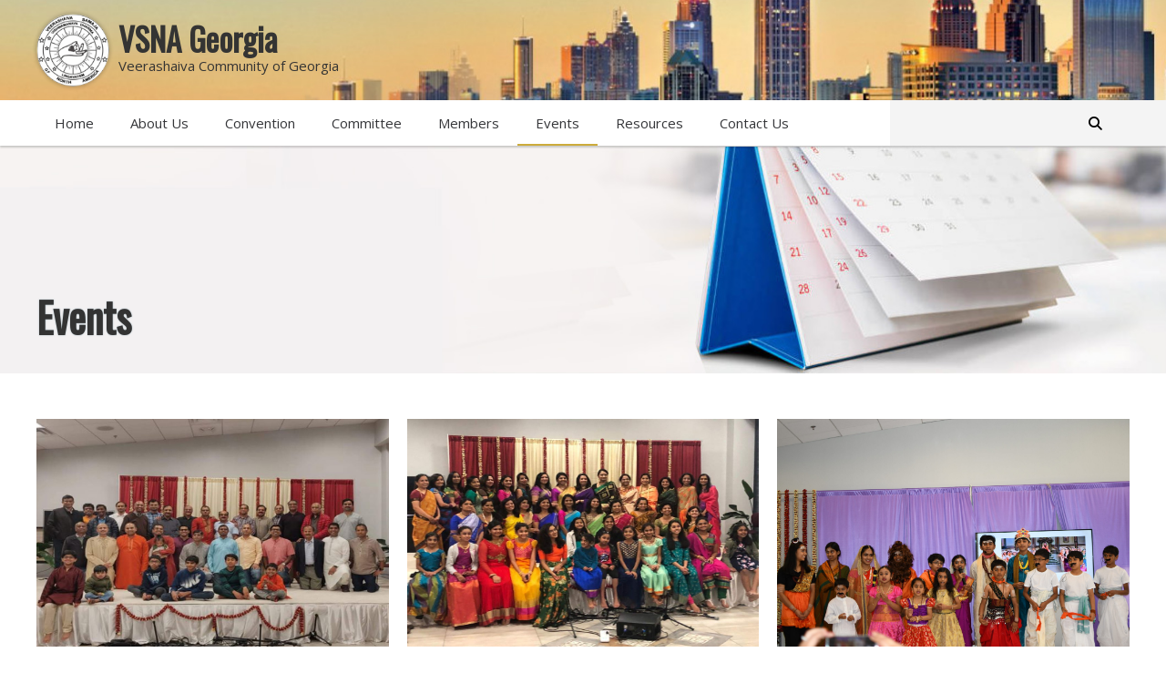

--- FILE ---
content_type: text/html; charset=UTF-8
request_url: https://vsnaga.org/events/
body_size: 6815
content:
<!DOCTYPE html>
<html lang="en">
<head>
    <meta charset="UTF-8">
    <meta name="viewport" content="width=device-width, initial-scale=1">
    <title>Events &#8211; VSNAGA.org</title>
<meta name='robots' content='max-image-preview:large' />
<link rel="alternate" title="oEmbed (JSON)" type="application/json+oembed" href="https://vsnaga.org/wp-json/oembed/1.0/embed?url=https%3A%2F%2Fvsnaga.org%2Fevents%2F" />
<link rel="alternate" title="oEmbed (XML)" type="text/xml+oembed" href="https://vsnaga.org/wp-json/oembed/1.0/embed?url=https%3A%2F%2Fvsnaga.org%2Fevents%2F&#038;format=xml" />
<style id='wp-img-auto-sizes-contain-inline-css' type='text/css'>
img:is([sizes=auto i],[sizes^="auto," i]){contain-intrinsic-size:3000px 1500px}
/*# sourceURL=wp-img-auto-sizes-contain-inline-css */
</style>
<style id='wp-emoji-styles-inline-css' type='text/css'>

	img.wp-smiley, img.emoji {
		display: inline !important;
		border: none !important;
		box-shadow: none !important;
		height: 1em !important;
		width: 1em !important;
		margin: 0 0.07em !important;
		vertical-align: -0.1em !important;
		background: none !important;
		padding: 0 !important;
	}
/*# sourceURL=wp-emoji-styles-inline-css */
</style>
<style id='wp-block-library-inline-css' type='text/css'>
:root{--wp-block-synced-color:#7a00df;--wp-block-synced-color--rgb:122,0,223;--wp-bound-block-color:var(--wp-block-synced-color);--wp-editor-canvas-background:#ddd;--wp-admin-theme-color:#007cba;--wp-admin-theme-color--rgb:0,124,186;--wp-admin-theme-color-darker-10:#006ba1;--wp-admin-theme-color-darker-10--rgb:0,107,160.5;--wp-admin-theme-color-darker-20:#005a87;--wp-admin-theme-color-darker-20--rgb:0,90,135;--wp-admin-border-width-focus:2px}@media (min-resolution:192dpi){:root{--wp-admin-border-width-focus:1.5px}}.wp-element-button{cursor:pointer}:root .has-very-light-gray-background-color{background-color:#eee}:root .has-very-dark-gray-background-color{background-color:#313131}:root .has-very-light-gray-color{color:#eee}:root .has-very-dark-gray-color{color:#313131}:root .has-vivid-green-cyan-to-vivid-cyan-blue-gradient-background{background:linear-gradient(135deg,#00d084,#0693e3)}:root .has-purple-crush-gradient-background{background:linear-gradient(135deg,#34e2e4,#4721fb 50%,#ab1dfe)}:root .has-hazy-dawn-gradient-background{background:linear-gradient(135deg,#faaca8,#dad0ec)}:root .has-subdued-olive-gradient-background{background:linear-gradient(135deg,#fafae1,#67a671)}:root .has-atomic-cream-gradient-background{background:linear-gradient(135deg,#fdd79a,#004a59)}:root .has-nightshade-gradient-background{background:linear-gradient(135deg,#330968,#31cdcf)}:root .has-midnight-gradient-background{background:linear-gradient(135deg,#020381,#2874fc)}:root{--wp--preset--font-size--normal:16px;--wp--preset--font-size--huge:42px}.has-regular-font-size{font-size:1em}.has-larger-font-size{font-size:2.625em}.has-normal-font-size{font-size:var(--wp--preset--font-size--normal)}.has-huge-font-size{font-size:var(--wp--preset--font-size--huge)}.has-text-align-center{text-align:center}.has-text-align-left{text-align:left}.has-text-align-right{text-align:right}.has-fit-text{white-space:nowrap!important}#end-resizable-editor-section{display:none}.aligncenter{clear:both}.items-justified-left{justify-content:flex-start}.items-justified-center{justify-content:center}.items-justified-right{justify-content:flex-end}.items-justified-space-between{justify-content:space-between}.screen-reader-text{border:0;clip-path:inset(50%);height:1px;margin:-1px;overflow:hidden;padding:0;position:absolute;width:1px;word-wrap:normal!important}.screen-reader-text:focus{background-color:#ddd;clip-path:none;color:#444;display:block;font-size:1em;height:auto;left:5px;line-height:normal;padding:15px 23px 14px;text-decoration:none;top:5px;width:auto;z-index:100000}html :where(.has-border-color){border-style:solid}html :where([style*=border-top-color]){border-top-style:solid}html :where([style*=border-right-color]){border-right-style:solid}html :where([style*=border-bottom-color]){border-bottom-style:solid}html :where([style*=border-left-color]){border-left-style:solid}html :where([style*=border-width]){border-style:solid}html :where([style*=border-top-width]){border-top-style:solid}html :where([style*=border-right-width]){border-right-style:solid}html :where([style*=border-bottom-width]){border-bottom-style:solid}html :where([style*=border-left-width]){border-left-style:solid}html :where(img[class*=wp-image-]){height:auto;max-width:100%}:where(figure){margin:0 0 1em}html :where(.is-position-sticky){--wp-admin--admin-bar--position-offset:var(--wp-admin--admin-bar--height,0px)}@media screen and (max-width:600px){html :where(.is-position-sticky){--wp-admin--admin-bar--position-offset:0px}}

/*# sourceURL=wp-block-library-inline-css */
</style><style id='global-styles-inline-css' type='text/css'>
:root{--wp--preset--aspect-ratio--square: 1;--wp--preset--aspect-ratio--4-3: 4/3;--wp--preset--aspect-ratio--3-4: 3/4;--wp--preset--aspect-ratio--3-2: 3/2;--wp--preset--aspect-ratio--2-3: 2/3;--wp--preset--aspect-ratio--16-9: 16/9;--wp--preset--aspect-ratio--9-16: 9/16;--wp--preset--color--black: #000000;--wp--preset--color--cyan-bluish-gray: #abb8c3;--wp--preset--color--white: #ffffff;--wp--preset--color--pale-pink: #f78da7;--wp--preset--color--vivid-red: #cf2e2e;--wp--preset--color--luminous-vivid-orange: #ff6900;--wp--preset--color--luminous-vivid-amber: #fcb900;--wp--preset--color--light-green-cyan: #7bdcb5;--wp--preset--color--vivid-green-cyan: #00d084;--wp--preset--color--pale-cyan-blue: #8ed1fc;--wp--preset--color--vivid-cyan-blue: #0693e3;--wp--preset--color--vivid-purple: #9b51e0;--wp--preset--gradient--vivid-cyan-blue-to-vivid-purple: linear-gradient(135deg,rgb(6,147,227) 0%,rgb(155,81,224) 100%);--wp--preset--gradient--light-green-cyan-to-vivid-green-cyan: linear-gradient(135deg,rgb(122,220,180) 0%,rgb(0,208,130) 100%);--wp--preset--gradient--luminous-vivid-amber-to-luminous-vivid-orange: linear-gradient(135deg,rgb(252,185,0) 0%,rgb(255,105,0) 100%);--wp--preset--gradient--luminous-vivid-orange-to-vivid-red: linear-gradient(135deg,rgb(255,105,0) 0%,rgb(207,46,46) 100%);--wp--preset--gradient--very-light-gray-to-cyan-bluish-gray: linear-gradient(135deg,rgb(238,238,238) 0%,rgb(169,184,195) 100%);--wp--preset--gradient--cool-to-warm-spectrum: linear-gradient(135deg,rgb(74,234,220) 0%,rgb(151,120,209) 20%,rgb(207,42,186) 40%,rgb(238,44,130) 60%,rgb(251,105,98) 80%,rgb(254,248,76) 100%);--wp--preset--gradient--blush-light-purple: linear-gradient(135deg,rgb(255,206,236) 0%,rgb(152,150,240) 100%);--wp--preset--gradient--blush-bordeaux: linear-gradient(135deg,rgb(254,205,165) 0%,rgb(254,45,45) 50%,rgb(107,0,62) 100%);--wp--preset--gradient--luminous-dusk: linear-gradient(135deg,rgb(255,203,112) 0%,rgb(199,81,192) 50%,rgb(65,88,208) 100%);--wp--preset--gradient--pale-ocean: linear-gradient(135deg,rgb(255,245,203) 0%,rgb(182,227,212) 50%,rgb(51,167,181) 100%);--wp--preset--gradient--electric-grass: linear-gradient(135deg,rgb(202,248,128) 0%,rgb(113,206,126) 100%);--wp--preset--gradient--midnight: linear-gradient(135deg,rgb(2,3,129) 0%,rgb(40,116,252) 100%);--wp--preset--font-size--small: 13px;--wp--preset--font-size--medium: 20px;--wp--preset--font-size--large: 36px;--wp--preset--font-size--x-large: 42px;--wp--preset--spacing--20: 0.44rem;--wp--preset--spacing--30: 0.67rem;--wp--preset--spacing--40: 1rem;--wp--preset--spacing--50: 1.5rem;--wp--preset--spacing--60: 2.25rem;--wp--preset--spacing--70: 3.38rem;--wp--preset--spacing--80: 5.06rem;--wp--preset--shadow--natural: 6px 6px 9px rgba(0, 0, 0, 0.2);--wp--preset--shadow--deep: 12px 12px 50px rgba(0, 0, 0, 0.4);--wp--preset--shadow--sharp: 6px 6px 0px rgba(0, 0, 0, 0.2);--wp--preset--shadow--outlined: 6px 6px 0px -3px rgb(255, 255, 255), 6px 6px rgb(0, 0, 0);--wp--preset--shadow--crisp: 6px 6px 0px rgb(0, 0, 0);}:where(.is-layout-flex){gap: 0.5em;}:where(.is-layout-grid){gap: 0.5em;}body .is-layout-flex{display: flex;}.is-layout-flex{flex-wrap: wrap;align-items: center;}.is-layout-flex > :is(*, div){margin: 0;}body .is-layout-grid{display: grid;}.is-layout-grid > :is(*, div){margin: 0;}:where(.wp-block-columns.is-layout-flex){gap: 2em;}:where(.wp-block-columns.is-layout-grid){gap: 2em;}:where(.wp-block-post-template.is-layout-flex){gap: 1.25em;}:where(.wp-block-post-template.is-layout-grid){gap: 1.25em;}.has-black-color{color: var(--wp--preset--color--black) !important;}.has-cyan-bluish-gray-color{color: var(--wp--preset--color--cyan-bluish-gray) !important;}.has-white-color{color: var(--wp--preset--color--white) !important;}.has-pale-pink-color{color: var(--wp--preset--color--pale-pink) !important;}.has-vivid-red-color{color: var(--wp--preset--color--vivid-red) !important;}.has-luminous-vivid-orange-color{color: var(--wp--preset--color--luminous-vivid-orange) !important;}.has-luminous-vivid-amber-color{color: var(--wp--preset--color--luminous-vivid-amber) !important;}.has-light-green-cyan-color{color: var(--wp--preset--color--light-green-cyan) !important;}.has-vivid-green-cyan-color{color: var(--wp--preset--color--vivid-green-cyan) !important;}.has-pale-cyan-blue-color{color: var(--wp--preset--color--pale-cyan-blue) !important;}.has-vivid-cyan-blue-color{color: var(--wp--preset--color--vivid-cyan-blue) !important;}.has-vivid-purple-color{color: var(--wp--preset--color--vivid-purple) !important;}.has-black-background-color{background-color: var(--wp--preset--color--black) !important;}.has-cyan-bluish-gray-background-color{background-color: var(--wp--preset--color--cyan-bluish-gray) !important;}.has-white-background-color{background-color: var(--wp--preset--color--white) !important;}.has-pale-pink-background-color{background-color: var(--wp--preset--color--pale-pink) !important;}.has-vivid-red-background-color{background-color: var(--wp--preset--color--vivid-red) !important;}.has-luminous-vivid-orange-background-color{background-color: var(--wp--preset--color--luminous-vivid-orange) !important;}.has-luminous-vivid-amber-background-color{background-color: var(--wp--preset--color--luminous-vivid-amber) !important;}.has-light-green-cyan-background-color{background-color: var(--wp--preset--color--light-green-cyan) !important;}.has-vivid-green-cyan-background-color{background-color: var(--wp--preset--color--vivid-green-cyan) !important;}.has-pale-cyan-blue-background-color{background-color: var(--wp--preset--color--pale-cyan-blue) !important;}.has-vivid-cyan-blue-background-color{background-color: var(--wp--preset--color--vivid-cyan-blue) !important;}.has-vivid-purple-background-color{background-color: var(--wp--preset--color--vivid-purple) !important;}.has-black-border-color{border-color: var(--wp--preset--color--black) !important;}.has-cyan-bluish-gray-border-color{border-color: var(--wp--preset--color--cyan-bluish-gray) !important;}.has-white-border-color{border-color: var(--wp--preset--color--white) !important;}.has-pale-pink-border-color{border-color: var(--wp--preset--color--pale-pink) !important;}.has-vivid-red-border-color{border-color: var(--wp--preset--color--vivid-red) !important;}.has-luminous-vivid-orange-border-color{border-color: var(--wp--preset--color--luminous-vivid-orange) !important;}.has-luminous-vivid-amber-border-color{border-color: var(--wp--preset--color--luminous-vivid-amber) !important;}.has-light-green-cyan-border-color{border-color: var(--wp--preset--color--light-green-cyan) !important;}.has-vivid-green-cyan-border-color{border-color: var(--wp--preset--color--vivid-green-cyan) !important;}.has-pale-cyan-blue-border-color{border-color: var(--wp--preset--color--pale-cyan-blue) !important;}.has-vivid-cyan-blue-border-color{border-color: var(--wp--preset--color--vivid-cyan-blue) !important;}.has-vivid-purple-border-color{border-color: var(--wp--preset--color--vivid-purple) !important;}.has-vivid-cyan-blue-to-vivid-purple-gradient-background{background: var(--wp--preset--gradient--vivid-cyan-blue-to-vivid-purple) !important;}.has-light-green-cyan-to-vivid-green-cyan-gradient-background{background: var(--wp--preset--gradient--light-green-cyan-to-vivid-green-cyan) !important;}.has-luminous-vivid-amber-to-luminous-vivid-orange-gradient-background{background: var(--wp--preset--gradient--luminous-vivid-amber-to-luminous-vivid-orange) !important;}.has-luminous-vivid-orange-to-vivid-red-gradient-background{background: var(--wp--preset--gradient--luminous-vivid-orange-to-vivid-red) !important;}.has-very-light-gray-to-cyan-bluish-gray-gradient-background{background: var(--wp--preset--gradient--very-light-gray-to-cyan-bluish-gray) !important;}.has-cool-to-warm-spectrum-gradient-background{background: var(--wp--preset--gradient--cool-to-warm-spectrum) !important;}.has-blush-light-purple-gradient-background{background: var(--wp--preset--gradient--blush-light-purple) !important;}.has-blush-bordeaux-gradient-background{background: var(--wp--preset--gradient--blush-bordeaux) !important;}.has-luminous-dusk-gradient-background{background: var(--wp--preset--gradient--luminous-dusk) !important;}.has-pale-ocean-gradient-background{background: var(--wp--preset--gradient--pale-ocean) !important;}.has-electric-grass-gradient-background{background: var(--wp--preset--gradient--electric-grass) !important;}.has-midnight-gradient-background{background: var(--wp--preset--gradient--midnight) !important;}.has-small-font-size{font-size: var(--wp--preset--font-size--small) !important;}.has-medium-font-size{font-size: var(--wp--preset--font-size--medium) !important;}.has-large-font-size{font-size: var(--wp--preset--font-size--large) !important;}.has-x-large-font-size{font-size: var(--wp--preset--font-size--x-large) !important;}
/*# sourceURL=global-styles-inline-css */
</style>

<style id='classic-theme-styles-inline-css' type='text/css'>
/*! This file is auto-generated */
.wp-block-button__link{color:#fff;background-color:#32373c;border-radius:9999px;box-shadow:none;text-decoration:none;padding:calc(.667em + 2px) calc(1.333em + 2px);font-size:1.125em}.wp-block-file__button{background:#32373c;color:#fff;text-decoration:none}
/*# sourceURL=/wp-includes/css/classic-themes.min.css */
</style>
<link rel='stylesheet' id='contact-form-7-css' href='https://vsnaga.org/wp-content/plugins/contact-form-7/includes/css/styles.css?ver=5.7.5.1' type='text/css' media='all' />
<link rel="https://api.w.org/" href="https://vsnaga.org/wp-json/" /><link rel="alternate" title="JSON" type="application/json" href="https://vsnaga.org/wp-json/wp/v2/pages/30" /><link rel="EditURI" type="application/rsd+xml" title="RSD" href="https://vsnaga.org/xmlrpc.php?rsd" />
<meta name="generator" content="WordPress 6.9" />
<link rel="canonical" href="https://vsnaga.org/events/" />
<link rel='shortlink' href='https://vsnaga.org/?p=30' />
    <meta property="og:url" content="https://vsnaga.org" />
    <meta property="og:type" content="VSNAGA.org" />
    <meta property="og:title" content="VSNAGA.org" />
    <meta property="og:description" content="VSNAGA.org" />
    <meta property="og:image" content="VSNAGA.org" />
    <link rel="stylesheet" href="https://vsnaga.org/wp-content/themes/VSNAOrg/content/css/style.css" />
    <link rel="stylesheet" href="https://cdnjs.cloudflare.com/ajax/libs/animate.css/4.1.1/animate.min.css" />
    <script src="https://kit.fontawesome.com/25020707a3.js" crossorigin="anonymous"></script>
</head>
<body class="wp-singular page-template page-template-templates page-template-event-tmplate page-template-templatesevent-tmplate-php page page-id-30 wp-theme-VSNAOrg">
<main>
    <div id="fb-root"></div>
    <script async defer crossorigin="anonymous" src="https://connect.facebook.net/en_GB/sdk.js#xfbml=1&version=v8.0"
        nonce="f1vh8T7R"></script>
    


<section class="overlay"></section>
    <section class="header-wrapper">
      <header class="animate-block el">
        <div class="wrapper">
          <figure>
          <a href="https://vsnaga.org"><img src="https://vsnaga.org/wp-content/uploads/2022/11/logo.png" alt="" /></a>
          </figure>
          <section>
            <h1>VSNA Georgia</h1>
<p>Veerashaiva Community of Georgia</p>
          </section>
        </div>
      </header>
      <nav class="menu-block">
        <div class="wrapper animate-block el">
          <div class="mobile-trigger">
            <a href="#">
              <div>
                <span></span>
                <span></span>
                <span></span>
              </div>
            </a>
          </div>


          <div class="menu-primary-menu-container"><ul id="menu-primary-menu" class="menu"><li id="menu-item-61" class="menu-item menu-item-type-post_type menu-item-object-page menu-item-home menu-item-61"><a href="https://vsnaga.org/">Home</a></li>
<li id="menu-item-62" class="menu-item menu-item-type-post_type menu-item-object-page menu-item-62"><a href="https://vsnaga.org/about-us/">About Us</a></li>
<li id="menu-item-63" class="menu-item menu-item-type-post_type menu-item-object-page menu-item-has-children menu-item-63"><a href="https://vsnaga.org/convention/">Convention</a>
<ul class="sub-menu">
	<li id="menu-item-332" class="menu-item menu-item-type-custom menu-item-object-custom menu-item-332"><a href="https://drive.google.com/file/d/1JALrc91_zz3LRzIgt-aLlPgHUpmJjkie/view">Akka Kelavva</a></li>
	<li id="menu-item-295" class="menu-item menu-item-type-post_type menu-item-object-page menu-item-295"><a href="https://vsnaga.org/convention/business-forum/">Business Forum</a></li>
	<li id="menu-item-201" class="menu-item menu-item-type-post_type menu-item-object-page menu-item-201"><a href="https://vsnaga.org/convention-team/">Convention Team</a></li>
	<li id="menu-item-238" class="menu-item menu-item-type-post_type menu-item-object-page menu-item-238"><a href="https://vsnaga.org/convention/competitions/">Competitions</a></li>
	<li id="menu-item-336" class="menu-item menu-item-type-post_type menu-item-object-page menu-item-336"><a href="https://vsnaga.org/convention/donors/">Donors</a></li>
	<li id="menu-item-279" class="menu-item menu-item-type-post_type menu-item-object-page menu-item-279"><a href="https://vsnaga.org/convention/medical-health-forum/">Medical &#038; Health Forum</a></li>
	<li id="menu-item-170" class="menu-item menu-item-type-post_type menu-item-object-page menu-item-170"><a href="https://vsnaga.org/packages/">Packages</a></li>
	<li id="menu-item-239" class="menu-item menu-item-type-post_type menu-item-object-page menu-item-239"><a href="https://vsnaga.org/convention/programs/">Programs</a></li>
	<li id="menu-item-209" class="menu-item menu-item-type-post_type menu-item-object-page menu-item-209"><a href="https://vsnaga.org/registration/">Registration</a></li>
	<li id="menu-item-195" class="menu-item menu-item-type-post_type menu-item-object-page menu-item-195"><a href="https://vsnaga.org/venue/">Venue</a></li>
	<li id="menu-item-296" class="menu-item menu-item-type-post_type menu-item-object-page menu-item-296"><a href="https://vsnaga.org/convention/womens-forum/">Womens Forum</a></li>
</ul>
</li>
<li id="menu-item-64" class="menu-item menu-item-type-post_type menu-item-object-page menu-item-64"><a href="https://vsnaga.org/committee/">Committee</a></li>
<li id="menu-item-65" class="menu-item menu-item-type-post_type menu-item-object-page menu-item-65"><a href="https://vsnaga.org/members/">Members</a></li>
<li id="menu-item-66" class="menu-item menu-item-type-post_type menu-item-object-page current-menu-item page_item page-item-30 current_page_item menu-item-66"><a href="https://vsnaga.org/events/" aria-current="page">Events</a></li>
<li id="menu-item-67" class="menu-item menu-item-type-post_type menu-item-object-page menu-item-67"><a href="https://vsnaga.org/resources/">Resources</a></li>
<li id="menu-item-68" class="menu-item menu-item-type-post_type menu-item-object-page menu-item-68"><a href="https://vsnaga.org/contact-us/">Contact Us</a></li>
</ul></div>
          <section class="search-box">
            <div>
              <!-- <input type="text" placeholder="Search" />
              <button><i class="fa-solid fa-magnifying-glass"></i></button> -->

              <div class="search-form">
              <form role="search" method="get" id="searchform" class="searchform" action="https://vsnaga.org/" >
	<div><label class="screen-reader-text" for="s">Search for:</label>
	<input type="text" value="" name="s" id="s" />
  <button><i class="fa-solid fa-magnifying-glass"></i></button>
	</div>
	</form>               </div>
            </div>
          </section>

          


        </div>
      </nav>
    </section>


    

      <section
      class="inner-banner resource"
      style="
        background: url(https://vsnaga.org/wp-content/uploads/2022/11/events-banner.jpg) 50% 0 no-repeat;
      "
    >
      <div class="wrapper">
        <h1>Events</h1>
      </div>
    </section>


    <section class="inner-page">
      <section class="resource-list">
        <div class="wrapper">
          <ul class="convention-list">
                    <li class="col">
              <figure>
                <a
                  class="event-list"
                  href="https://vsnaga.org/wp-content/uploads/2022/11/6.jpg"
                 
                >
                  <img src="https://vsnaga.org/wp-content/uploads/2022/11/6.jpg" />
                </a>
              </figure>
            </li>
                  <li class="col">
              <figure>
                <a
                  class="event-list"
                  href="https://vsnaga.org/wp-content/uploads/2022/11/5.jpg"
                 
                >
                  <img src="https://vsnaga.org/wp-content/uploads/2022/11/5.jpg" />
                </a>
              </figure>
            </li>
                  <li class="col">
              <figure>
                <a
                  class="event-list"
                  href="https://vsnaga.org/wp-content/uploads/2022/11/4-scaled.jpg"
                 
                >
                  <img src="https://vsnaga.org/wp-content/uploads/2022/11/4-scaled.jpg" />
                </a>
              </figure>
            </li>
                  <li class="col">
              <figure>
                <a
                  class="event-list"
                  href="https://vsnaga.org/wp-content/uploads/2022/11/3-scaled.jpg"
                 
                >
                  <img src="https://vsnaga.org/wp-content/uploads/2022/11/3-scaled.jpg" />
                </a>
              </figure>
            </li>
                  <li class="col">
              <figure>
                <a
                  class="event-list"
                  href="https://vsnaga.org/wp-content/uploads/2022/11/2-scaled.jpg"
                 
                >
                  <img src="https://vsnaga.org/wp-content/uploads/2022/11/2-scaled.jpg" />
                </a>
              </figure>
            </li>
                  <li class="col">
              <figure>
                <a
                  class="event-list"
                  href="https://vsnaga.org/wp-content/uploads/2022/11/1-scaled.jpg"
                 
                >
                  <img src="https://vsnaga.org/wp-content/uploads/2022/11/1-scaled.jpg" />
                </a>
              </figure>
            </li>
         
          </ul>
        </div>
      </section>
    </section>
        
    <section id="member" class="member-block animate-block" style="background:url(https://vsnaga.org/wp-content/uploads/2022/11/memberBg.jpg) 0 0 no-repeat">
      <div class="wrapper el">
      <h4>Become a member</h4>
<p>Why become a member?</p>
<ol>
<li>To create awareness within the family, especially within the youth<br />
about the values of Basava Philosophy</li>
<li>To help your community and energize your life</li>
<li>To get a sense of belonging to the Veerashaiva community</li>
<li>For eligibility to vote and contest for the VSNA elections</li>
<li>Tax deduction on contributions to VSNA and other charitable<br />
organizations via VSNA</li>
</ol>
<p><a class="btn-secondary" href="http://staging.vsnaga.org/members">Become A Member</a></p>

     
      
      </div>
    </section>
    


<footer>
      <section class="footer-top">
        <div class="wrapper">
          <section class="footer-logo">
            <div>
              <figure>
              <a href="https://vsnaga.org"
                        ><img src="https://vsnaga.org/wp-content/uploads/2022/11/logo.png" alt=""
                      /></a>
              </figure>
              <section>
                <h1>VSNA Georgia</h1>
<p>Veerashaiva Community of Georgia</p>
              </section>
            </div>
            <aside>
              <h4>Stay Connected</h4>


              <div class="social-links">
                                <a href="https://www.facebook.com/groups/200334347232331" class="fbk" target="_blank"><span></span></a>
                                <a href="" class="you" target="_blank"><span></span></a>
                                <a href="" class="insta" target="_blank"><span></span></a>
                                </div>
            </aside>
          </section>
          <div class="footer-links">
            <section>
              <h4>About Us</h4>
              <div class="menu-site-map-container"><ul id="menu-site-map" class="menu"><li id="menu-item-69" class="menu-item menu-item-type-post_type menu-item-object-page menu-item-69"><a href="https://vsnaga.org/about-us/">About Us</a></li>
<li id="menu-item-70" class="menu-item menu-item-type-post_type menu-item-object-page menu-item-70"><a href="https://vsnaga.org/convention/">Convention</a></li>
<li id="menu-item-71" class="menu-item menu-item-type-post_type menu-item-object-page menu-item-71"><a href="https://vsnaga.org/committee/">Committee</a></li>
<li id="menu-item-72" class="menu-item menu-item-type-post_type menu-item-object-page current-menu-item page_item page-item-30 current_page_item menu-item-72"><a href="https://vsnaga.org/events/" aria-current="page">Events</a></li>
<li id="menu-item-73" class="menu-item menu-item-type-post_type menu-item-object-page menu-item-73"><a href="https://vsnaga.org/contact-us/">Contact Us</a></li>
</ul></div>            </section>
            <section>
              <h4>Members</h4>
              <div class="menu-member-menu-container"><ul id="menu-member-menu" class="menu"><li id="menu-item-74" class="menu-item menu-item-type-custom menu-item-object-custom menu-item-74"><a href="#">Become a Member</a></li>
<li id="menu-item-75" class="menu-item menu-item-type-post_type menu-item-object-page menu-item-75"><a href="https://vsnaga.org/members/">Members</a></li>
<li id="menu-item-76" class="menu-item menu-item-type-post_type menu-item-object-page menu-item-76"><a href="https://vsnaga.org/resources/">Resources</a></li>
</ul></div>            </section>
          </div>
          <aside>
            <h4>Contact Us</h4>
<p>Send us your comments, suggestions, or feedback to the following email address:</p>
<p><a href="mailto:georgiavsna@gmail.com">georgiavsna@gmail.com</a></p>
          </aside>
        </div>
      </section>
      <section class="footer-bottom">
        <div class="wrapper">
          <a href="#" class="toTop"></a>
          © 2023 by VSNAGA.org. All rights reserved.
        </div>
      </section>
    </footer>
    </main>

<script type="speculationrules">
{"prefetch":[{"source":"document","where":{"and":[{"href_matches":"/*"},{"not":{"href_matches":["/wp-*.php","/wp-admin/*","/wp-content/uploads/*","/wp-content/*","/wp-content/plugins/*","/wp-content/themes/VSNAOrg/*","/*\\?(.+)"]}},{"not":{"selector_matches":"a[rel~=\"nofollow\"]"}},{"not":{"selector_matches":".no-prefetch, .no-prefetch a"}}]},"eagerness":"conservative"}]}
</script>
<script type="text/javascript" src="https://vsnaga.org/wp-content/plugins/contact-form-7/includes/swv/js/index.js?ver=5.7.5.1" id="swv-js"></script>
<script type="text/javascript" id="contact-form-7-js-extra">
/* <![CDATA[ */
var wpcf7 = {"api":{"root":"https://vsnaga.org/wp-json/","namespace":"contact-form-7/v1"}};
//# sourceURL=contact-form-7-js-extra
/* ]]> */
</script>
<script type="text/javascript" src="https://vsnaga.org/wp-content/plugins/contact-form-7/includes/js/index.js?ver=5.7.5.1" id="contact-form-7-js"></script>
<script id="wp-emoji-settings" type="application/json">
{"baseUrl":"https://s.w.org/images/core/emoji/17.0.2/72x72/","ext":".png","svgUrl":"https://s.w.org/images/core/emoji/17.0.2/svg/","svgExt":".svg","source":{"concatemoji":"https://vsnaga.org/wp-includes/js/wp-emoji-release.min.js?ver=6.9"}}
</script>
<script type="module">
/* <![CDATA[ */
/*! This file is auto-generated */
const a=JSON.parse(document.getElementById("wp-emoji-settings").textContent),o=(window._wpemojiSettings=a,"wpEmojiSettingsSupports"),s=["flag","emoji"];function i(e){try{var t={supportTests:e,timestamp:(new Date).valueOf()};sessionStorage.setItem(o,JSON.stringify(t))}catch(e){}}function c(e,t,n){e.clearRect(0,0,e.canvas.width,e.canvas.height),e.fillText(t,0,0);t=new Uint32Array(e.getImageData(0,0,e.canvas.width,e.canvas.height).data);e.clearRect(0,0,e.canvas.width,e.canvas.height),e.fillText(n,0,0);const a=new Uint32Array(e.getImageData(0,0,e.canvas.width,e.canvas.height).data);return t.every((e,t)=>e===a[t])}function p(e,t){e.clearRect(0,0,e.canvas.width,e.canvas.height),e.fillText(t,0,0);var n=e.getImageData(16,16,1,1);for(let e=0;e<n.data.length;e++)if(0!==n.data[e])return!1;return!0}function u(e,t,n,a){switch(t){case"flag":return n(e,"\ud83c\udff3\ufe0f\u200d\u26a7\ufe0f","\ud83c\udff3\ufe0f\u200b\u26a7\ufe0f")?!1:!n(e,"\ud83c\udde8\ud83c\uddf6","\ud83c\udde8\u200b\ud83c\uddf6")&&!n(e,"\ud83c\udff4\udb40\udc67\udb40\udc62\udb40\udc65\udb40\udc6e\udb40\udc67\udb40\udc7f","\ud83c\udff4\u200b\udb40\udc67\u200b\udb40\udc62\u200b\udb40\udc65\u200b\udb40\udc6e\u200b\udb40\udc67\u200b\udb40\udc7f");case"emoji":return!a(e,"\ud83e\u1fac8")}return!1}function f(e,t,n,a){let r;const o=(r="undefined"!=typeof WorkerGlobalScope&&self instanceof WorkerGlobalScope?new OffscreenCanvas(300,150):document.createElement("canvas")).getContext("2d",{willReadFrequently:!0}),s=(o.textBaseline="top",o.font="600 32px Arial",{});return e.forEach(e=>{s[e]=t(o,e,n,a)}),s}function r(e){var t=document.createElement("script");t.src=e,t.defer=!0,document.head.appendChild(t)}a.supports={everything:!0,everythingExceptFlag:!0},new Promise(t=>{let n=function(){try{var e=JSON.parse(sessionStorage.getItem(o));if("object"==typeof e&&"number"==typeof e.timestamp&&(new Date).valueOf()<e.timestamp+604800&&"object"==typeof e.supportTests)return e.supportTests}catch(e){}return null}();if(!n){if("undefined"!=typeof Worker&&"undefined"!=typeof OffscreenCanvas&&"undefined"!=typeof URL&&URL.createObjectURL&&"undefined"!=typeof Blob)try{var e="postMessage("+f.toString()+"("+[JSON.stringify(s),u.toString(),c.toString(),p.toString()].join(",")+"));",a=new Blob([e],{type:"text/javascript"});const r=new Worker(URL.createObjectURL(a),{name:"wpTestEmojiSupports"});return void(r.onmessage=e=>{i(n=e.data),r.terminate(),t(n)})}catch(e){}i(n=f(s,u,c,p))}t(n)}).then(e=>{for(const n in e)a.supports[n]=e[n],a.supports.everything=a.supports.everything&&a.supports[n],"flag"!==n&&(a.supports.everythingExceptFlag=a.supports.everythingExceptFlag&&a.supports[n]);var t;a.supports.everythingExceptFlag=a.supports.everythingExceptFlag&&!a.supports.flag,a.supports.everything||((t=a.source||{}).concatemoji?r(t.concatemoji):t.wpemoji&&t.twemoji&&(r(t.twemoji),r(t.wpemoji)))});
//# sourceURL=https://vsnaga.org/wp-includes/js/wp-emoji-loader.min.js
/* ]]> */
</script>
<script src="https://vsnaga.org/wp-content/themes/VSNAOrg/content/js/lib/jquery/jquery.min.js"></script>
<script src="https://vsnaga.org/wp-content/themes/VSNAOrg/content/js/lib/fastclick/fastclick.min.js"></script>


<script src="https://vsnaga.org/wp-content/themes/VSNAOrg/content/js/lib/light/lc_lightbox.lite.min.js"></script>
<link rel="stylesheet" href="https://vsnaga.org/wp-content/themes/VSNAOrg/content/js/lib/light/lc_lightbox.css" />
  
<script src="https://vsnaga.org/wp-content/themes/VSNAOrg/content/js/custom.js"></script>
</body>
</html>

--- FILE ---
content_type: text/css
request_url: https://vsnaga.org/wp-content/themes/VSNAOrg/content/css/style.css
body_size: 11791
content:
@import url("https://fonts.googleapis.com/css2?family=Open+Sans:wght@400;500;600&family=Pacifico&family=Poppins&family=Oswald&family=Staatliches&display=swap");



@import "../fonts/stylesheet.css";
/*! normalize.css v8.0.1 | MIT License | github.com/necolas/normalize.css */
/* Document
   ========================================================================== */
/**
 * 1. Correct the line height in all browsers.
 * 2. Prevent adjustments of font size after orientation changes in iOS.
 */
html {
  line-height: 1.15;
  /* 1 */
  -webkit-text-size-adjust: 100%;
  /* 2 */
}

/* Sections
   ========================================================================== */
/**
 * Remove the margin in all browsers.
 */
* {
  margin: 0;
  padding: 0;
  box-sizing: border-box;
}

/**
 * Render the `main` element consistently in IE.
 */
main {
  display: block;
}

/* Grouping content
   ========================================================================== */
/**
 * 1. Add the correct box sizing in Firefox.
 * 2. Show the overflow in Edge and IE.
 */
hr {
  box-sizing: content-box;
  /* 1 */
  height: 0;
  /* 1 */
  overflow: visible;
  /* 2 */
}

/**
 * 1. Correct the inheritance and scaling of font size in all browsers.
 * 2. Correct the odd `em` font sizing in all browsers.
 */
pre {
  font-family: monospace, monospace;
  /* 1 */
  font-size: 1em;
  /* 2 */
}

/* Text-level semantics
   ========================================================================== */
/**
 * Remove the gray background on active links in IE 10.
 */
a {
  background-color: transparent;
}

/**
 * 1. Remove the bottom border in Chrome 57-
 * 2. Add the correct text decoration in Chrome, Edge, IE, Opera, and Safari.
 */
abbr[title] {
  border-bottom: none;
  /* 1 */
  text-decoration: underline;
  /* 2 */
  text-decoration: underline dotted;
  /* 2 */
}

/**
 * Add the correct font weight in Chrome, Edge, and Safari.
 */
b,
strong {
  font-weight: bolder;
}

/**
 * 1. Correct the inheritance and scaling of font size in all browsers.
 * 2. Correct the odd `em` font sizing in all browsers.
 */
code,
kbd,
samp {
  font-family: monospace, monospace;
  /* 1 */
  font-size: 1em;
  /* 2 */
}

/**
 * Add the correct font size in all browsers.
 */
small {
  font-size: 80%;
}

/**
 * Prevent `sub` and `sup` elements from affecting the line height in
 * all browsers.
 */
sub,
sup {
  font-size: 75%;
  line-height: 0;
  position: relative;
  vertical-align: baseline;
}

sub {
  bottom: -0.25em;
}

sup {
  top: -0.5em;
}

/* Embedded content
   ========================================================================== */
/**
 * Remove the border on images inside links in IE 10.
 */
img {
  border-style: none;
}

/* Forms
   ========================================================================== */
/**
 * 1. Change the font styles in all browsers.
 * 2. Remove the margin in Firefox and Safari.
 */
button,
input,
optgroup,
select,
textarea {
  font-family: inherit;
  /* 1 */
  font-size: 100%;
  /* 1 */
  line-height: 1.15;
  /* 1 */
  margin: 0;
  /* 2 */
}

/**
 * Show the overflow in IE.
 * 1. Show the overflow in Edge.
 */
button,
input {
  /* 1 */
  overflow: visible;
}

/**
 * Remove the inheritance of text transform in Edge, Firefox, and IE.
 * 1. Remove the inheritance of text transform in Firefox.
 */
button,
select {
  /* 1 */
  text-transform: none;
}

/**
 * Correct the inability to style clickable types in iOS and Safari.
 */
button,
[type=button],
[type=reset],
[type=submit] {
  -webkit-appearance: button;
}

/**
 * Remove the inner border and padding in Firefox.
 */
button::-moz-focus-inner,
[type=button]::-moz-focus-inner,
[type=reset]::-moz-focus-inner,
[type=submit]::-moz-focus-inner {
  border-style: none;
  padding: 0;
}

/**
 * Restore the focus styles unset by the previous rule.
 */
button:-moz-focusring,
[type=button]:-moz-focusring,
[type=reset]:-moz-focusring,
[type=submit]:-moz-focusring {
  outline: 1px dotted ButtonText;
}

/**
 * Correct the padding in Firefox.
 */
fieldset {
  padding: 0.35em 0.75em 0.625em;
}

/**
 * 1. Correct the text wrapping in Edge and IE.
 * 2. Correct the color inheritance from `fieldset` elements in IE.
 * 3. Remove the padding so developers are not caught out when they zero out
 *    `fieldset` elements in all browsers.
 */
legend {
  box-sizing: border-box;
  /* 1 */
  color: inherit;
  /* 2 */
  display: table;
  /* 1 */
  max-width: 100%;
  /* 1 */
  padding: 0;
  /* 3 */
  white-space: normal;
  /* 1 */
}

/**
 * Add the correct vertical alignment in Chrome, Firefox, and Opera.
 */
progress {
  vertical-align: baseline;
}

/**
 * Remove the default vertical scrollbar in IE 10+.
 */
textarea {
  overflow: auto;
}

/**
 * 1. Add the correct box sizing in IE 10.
 * 2. Remove the padding in IE 10.
 */
[type=checkbox],
[type=radio] {
  box-sizing: border-box;
  /* 1 */
  padding: 0;
  /* 2 */
}

/**
 * Correct the cursor style of increment and decrement buttons in Chrome.
 */
[type=number]::-webkit-inner-spin-button,
[type=number]::-webkit-outer-spin-button {
  height: auto;
}

/**
 * 1. Correct the odd appearance in Chrome and Safari.
 * 2. Correct the outline style in Safari.
 */
[type=search] {
  -webkit-appearance: textfield;
  /* 1 */
  outline-offset: -2px;
  /* 2 */
}

/**
 * Remove the inner padding in Chrome and Safari on macOS.
 */
[type=search]::-webkit-search-decoration {
  -webkit-appearance: none;
}

/**
 * 1. Correct the inability to style clickable types in iOS and Safari.
 * 2. Change font properties to `inherit` in Safari.
 */
::-webkit-file-upload-button {
  -webkit-appearance: button;
  /* 1 */
  font: inherit;
  /* 2 */
}

/* Interactive
   ========================================================================== */
/*
 * Add the correct display in Edge, IE 10+, and Firefox.
 */
details {
  display: block;
}

/*
 * Add the correct display in all browsers.
 */
summary {
  display: list-item;
}

/* Misc
   ========================================================================== */
/**
 * Add the correct display in IE 10+.
 */
template {
  display: none;
}

/**
 * Add the correct display in IE 10.
 */
[hidden] {
  display: none;
}

a {
  color: #ccab3a;
  text-decoration: none;
  transition: color 0.3s ease;
}
a:hover {
  color: #343538;
}

html {
  font-size: 10px;
}

html,
body {
  font-family: "Open Sans", sans-serif;
}

body {
  color: #333;
  line-height: 2rem;
  font-size: 1.5rem;
  overflow-x: hidden;
}
body::-webkit-scrollbar {
  width: 1rem;
}
body::-webkit-scrollbar-track {
  box-shadow: inset 0 0 6px rgba(0, 0, 0, 0.3);
}
body::-webkit-scrollbar-thumb {
  background-color: darkgrey;
  outline: 1px solid slategrey;
}

figure {
  line-height: 0;
  font-size: 0;
}

ol,
li {
  list-style: none;
}

ol {
  margin-left: 1.5rem;
  margin-bottom: 1.5rem;
}
ol li {
  padding-left: 0.5rem;
  padding-bottom: 0;
}

/*
.div {
  @include grid(100, 10px,"flx", 4, 1024, 3, 768, 2, 520, 1);
}
*/
.link-block > div figure a, .pkg-wrapper > div h2, .pkg-wrapper .pkg-section .pkg-block > section > figure p, .vision-block article h2,
.vision-block section h2, .home-banner .swiper-container .slide-1 aside div p, .home-banner .swiper-container .slide-1 aside div h2, .home-banner .swiper-container .slide-1 aside div h3, .home-banner .swiper-container .slide-3 aside h1, .convention-banner .slide-1 aside div p, .convention-banner .slide-1 aside div h2, .convention-banner .slide-1 aside div h3, .convention-banner .slide-2 aside div h2, .convention-banner .slide-3 aside div h1, .member-block .wrapper h4, .inner-banner .wrapper h1, header > .wrapper h1, h1 {
  
	font-family: "Oswald", sans-serif;
	font-weight: 600;
}

.convention-banner .slide-3 aside div > div a, h4,
h5, h3 {

	font-family: "Oswald", sans-serif;
	font-weight: 500 !important;
}

.contact-block .wrapper aside h3, .home-banner .swiper-container .slide-1 aside div h4, .convention-banner .slide-1 aside div h4, .convention-banner .slide-2 aside div h3, .member-block .wrapper h4 + p, .member-block .wrapper ol li, h6, h2 {

	font-family: "Oswald", sans-serif;
	font-weight: 300;
}

.home-banner .swiper-container .slide-1 aside div h1, .home-banner .swiper-container .slide-2 aside div h5, .convention-banner .slide-1 aside div h1, .convention-banner .slide-2 aside div h1 {
  font-family: "Pacifico", cursive, sans-serif;
}

.home-banner .swiper-container .slide-1 figure div, .home-banner .swiper-container .slide-2 aside div .theme-block div h1, .home-banner .swiper-container .slide-3 aside h2, .convention-banner .slide-1 figure div {
  font-family: "Staatliches", cursive, sans-serif;
}

.home-banner .swiper-container .slide-1 figure span, .home-banner .swiper-container .slide-2 aside div h4, .home-banner .swiper-container .slide-2 aside div .theme-block div > strong, .home-banner .swiper-container .slide-3 aside h3, .convention-banner .slide-1 figure span {
  font-family: "Poppins", sans-serif;
}

h1 {
  font-size: 4.5rem;
  line-height: 4.5rem;
  padding-bottom: 2rem;
}
@media all and (max-width: 680px) {
  h1 {
    font-size: 3.5rem;
    line-height: 3.5rem;
  }
}

h2 {
  font-size: 2.5rem;
  line-height: 3.5rem;
  padding-bottom: 2rem;
}
@media all and (max-width: 680px) {
  h2 {
    font-size: 2rem;
    line-height: 2.5rem;
  }
}

h3 {
  font-size: 2.2rem;
  line-height: 3rem;
  padding-bottom: 2rem;
  font-weight: 500;
}
@media all and (max-width: 680px) {
  h3 {
    font-size: 1.8rem;
    line-height: 2.5rem;
  }
}

h4,
h5 {
  font-size: 1.8rem;
  line-height: 2.2rem;
  font-weight: 500;
}

h6 {
  font-size: 1.8rem;
  line-height: 2.5rem;
  padding-bottom: 1rem;
}

p {
  padding-bottom: 1.5rem;
  font-size: 1.5rem;
  line-height: 2.5rem;
  font-weight: 400;
  color: #343538;
}
@media all and (max-width: 680px) {
  p {
    font-size: 1.3rem;
    line-height: 2rem;
  }
}
p:last-child {
  padding-bottom: 0;
}

::-webkit-input-placeholder {
  /* Chrome/Opera/Safari */
  color: #343538 !important;
}

::-moz-placeholder {
  /* Firefox 19+ */
  color: #343538 !important;
}

:-ms-input-placeholder {
  /* IE 10+ */
  color: #343538 !important;
}

:-moz-placeholder {
  /* Firefox 18- */
  color: #343538 !important;
}

.coming-soon {
  text-align: center;
  padding: 2rem 0 7rem;
}
.coming-soon .wrapper.in-view img {
  animation: zoomIn;
  animation-delay: 1s;
  animation-duration: 1s;
  animation-fill-mode: forwards;
  height: auto !important;
}

header > .wrapper, .pkg-wrapper > div, .pkg-wrapper .pkg-section, .pkg-wrapper .pkg-section .pkg-block > section > figure, .resource-list .wrapper ul .col div, .contact-block .wrapper, .committe-listing .wrapper > section, .vision-block, .about-top-block .wrapper, .home-banner .swiper-container .wrapper,
.convention-banner .swiper-container .wrapper, .home-banner .swiper-container .slide-2 aside div .theme-block, .home-event-block .wrapper > section, nav .wrapper, footer .footer-top .wrapper, footer .footer-top .wrapper .footer-links {
  display: flex;
}

.pkg-wrapper > div, .pkg-wrapper .pkg-section, .pkg-wrapper .pkg-section .pkg-block > section > figure, .resource-list .wrapper ul .col div, .contact-block .wrapper, .committe-listing .wrapper > section, .vision-block, .about-top-block .wrapper, .home-banner .swiper-container .wrapper,
.convention-banner .swiper-container .wrapper, .home-banner .swiper-container .slide-2 aside div .theme-block, .home-event-block .wrapper > section, nav .wrapper, footer .footer-top .wrapper, footer .footer-top .wrapper .footer-links {
  flex-wrap: wrap;
}

.link-block > div figure:after, .link-block > div figure a, .resource-list .wrapper ul .col img, .committe-listing .wrapper > section div h3, .convention-banner .slide-3 aside div > div a, .btn, .btn-secondary, .social-links > a:after, .social-links > a span, .inner-banner, nav .wrapper .mobile-trigger a span, footer .footer-top .wrapper .footer-links section ul li a, header, header > .wrapper figure, header > .wrapper figure a img {
  transition: all 0.3s ease-in;
}

.social-links > a span:before {
  display: inline-block;
  font: normal normal normal 14px/1 FontAwesome;
  font-size: inherit;
  text-rendering: auto;
  -webkit-font-smoothing: antialiased;
  -moz-osx-font-smoothing: grayscale;
}

.wrapper {
  max-width: 1200px;
  margin: 0 auto;
}
@media all and (max-width: 1240px) {
  .wrapper {
    padding: 0 20px;
  }
}

.page-not-found {
  padding-bottom: 5rem;
}

.header-wrapper {
  position: fixed;
  top: 0;
  left: 0;
  right: 0;
  z-index: 10;
  box-shadow: 0px 2px 2px rgba(0, 0, 0, 0.18);
  transition: transform 0.3s ease;
}

.dark .header-wrapper {
  transform: translateY(-11rem);
}
@media all and (max-width: 768px) {
  .dark .header-wrapper {
    transform: translateY(-9.3rem);
  }
}

header {
  margin: 0 auto;
  height: 11rem;
  background-image: url("../images/header.jpg");
  background-repeat: no-repeat;
  background-size: cover;
  background-position-y: 50%;
}
@media all and (max-width: 680px) {
  header {
    height: 9rem;
  }
}
header > .wrapper {
  height: 100%;
  align-items: center;
}
header > .wrapper figure {
  margin: 0 1rem 0 0;
}
header > .wrapper figure a {
  display: block;
  border-radius: 100%;
}
header > .wrapper figure a img {
  box-shadow: 0px 0px 5px rgba(0, 0, 0, 0.3);
  border-radius: 100%;
  max-width: 100%;
  max-height: 8rem;
}
@media all and (max-width: 680px) {
  header > .wrapper figure {
    width: 6rem;
  }
}
header > .wrapper h1 {
  font-size: 3.5rem;
  line-height: 3.5rem;
  padding: 0;
}
@media all and (max-width: 680px) {
  header > .wrapper h1 {
    font-size: 3rem;
    line-height: 3rem;
  }
}
header > .wrapper p {
  font-size: 1.5rem;
  color: #333;
}
@media all and (max-width: 680px) {
  header > .wrapper p {
    line-height: 1.5rem;
  }
}
@media all and (max-width: 768px) {
  header > .wrapper {
    padding: 0 1rem;
  }
}
header.in-view .wrapper {
  animation: fadeIn;
  /* referring directly to the animation's @keyframe declaration */
  animation-duration: 2s;
  /* don't forget to set a duration! */
}

footer .footer-top {
  background-color: #343538;
  padding: 7rem 0;
}
@media all and (max-width: 768px) {
  footer .footer-top {
    padding: 6rem 0 7rem;
  }
}
footer .footer-top .wrapper {
  align-items: flex-start;
}
footer .footer-top .wrapper h4 {
  color: #fff;
  font-size: 1.8rem;
  padding-bottom: 2rem;
}
@media all and (max-width: 768px) {
  footer .footer-top .wrapper h4 {
    padding-bottom: 1rem;
  }
}
footer .footer-top .wrapper p {
  color: #fff;
}
footer .footer-top .wrapper p a {
  color: #fad962;
}
footer .footer-top .wrapper p a:hover {
  color: #cecece;
}
footer .footer-top .wrapper .footer-logo {
  flex: 0 0 35%;
  display: flex;
  align-items: center;
  flex-wrap: wrap;
}
footer .footer-top .wrapper .footer-logo > div,
footer .footer-top .wrapper .footer-logo > aside {
  flex: 0 0 100%;
}
@media all and (max-width: 768px) {
  footer .footer-top .wrapper .footer-logo > div,
footer .footer-top .wrapper .footer-logo > aside {
    flex: 0 0 50%;
  }
}
@media all and (max-width: 680px) {
  footer .footer-top .wrapper .footer-logo > div,
footer .footer-top .wrapper .footer-logo > aside {
    flex: 0 0 100%;
    justify-content: center;
  }
}
@media all and (max-width: 768px) {
  footer .footer-top .wrapper .footer-logo > aside {
    text-align: right;
  }
}
@media all and (max-width: 680px) {
  footer .footer-top .wrapper .footer-logo > aside {
    text-align: center;
    padding-bottom: 4rem;
  }
}
footer .footer-top .wrapper .footer-logo > div {
  display: flex;
  align-items: center;
  padding-bottom: 3.5rem;
}
footer .footer-top .wrapper .footer-logo figure {
  padding-right: 1.5rem;
}
footer .footer-top .wrapper .footer-logo figure img {
  max-width: 7rem;
}
footer .footer-top .wrapper .footer-logo h1 {
  font-size: 2.5rem;
  line-height: 3rem;
  color: #fff;
  padding-bottom: 0;
}
footer .footer-top .wrapper .footer-logo p {
  font-size: 1.3rem;
  color: #fff;
}
@media all and (max-width: 980px) {
  footer .footer-top .wrapper .footer-logo {
    flex: 0 0 45%;
  }
}
@media all and (max-width: 768px) {
  footer .footer-top .wrapper .footer-logo {
    flex: 0 0 100%;
    align-items: flex-start;
  }
}
footer .footer-top .wrapper .footer-links {
  flex: 1;
}
footer .footer-top .wrapper .footer-links section {
  flex: 0 0 50%;
}
footer .footer-top .wrapper .footer-links section ul li {
  padding-bottom: 0.5rem;
}
footer .footer-top .wrapper .footer-links section ul li a {
  color: #cecece;
  font-size: 1.4rem;
}
footer .footer-top .wrapper .footer-links section ul li a:hover {
  color: #fff;
  padding: 0 0 0 0.75rem;
}
@media all and (max-width: 980px) {
  footer .footer-top .wrapper .footer-links section {
    flex: 0 0 100%;
  }
}
@media all and (max-width: 768px) {
  footer .footer-top .wrapper .footer-links section {
    flex: 0 0 50%;
  }
}
@media all and (max-width: 680px) {
  footer .footer-top .wrapper .footer-links {
    flex: 0 0 100%;
    text-align: center;
    padding-bottom: 4rem;
  }
}
footer .footer-top .wrapper aside {
  flex: 0 0 250px;
  color: #fff;
}
@media all and (max-width: 980px) {
  footer .footer-top .wrapper aside {
    flex: 0 0 33.33%;
  }
}
@media all and (max-width: 680px) {
  footer .footer-top .wrapper aside {
    flex: 0 0 100%;
    text-align: center;
  }
}
@media all and (max-width: 980px) {
  footer .footer-top .wrapper {
    flex: 0 0 33.33%;
  }
}
footer .footer-bottom {
  background-color: #2a2a2d;
  color: #d9d9d9;
  font-size: 1.3rem;
  padding: 2.5rem 0 4.5rem;
}
footer .footer-bottom .wrapper {
  position: relative;
}
footer .footer-bottom a {
  color: #fff;
}
footer .footer-bottom a:hover {
  color: #ccab3a;
}
@media all and (max-width: 680px) {
  footer .footer-bottom {
    text-align: center;
    padding: 4.5rem 0 4.5rem;
  }
}
footer .toTop {
  position: absolute;
  bottom: 1rem;
  right: 0;
  border-radius: 100%;
  background-image: url("../images/ico-top.png");
  background-repeat: no-repeat;
  background-color: #ccab3a;
  width: 5rem;
  height: 5rem;
  display: block;
  background-position: 50%;
  transition: transform 0.3s ease;
}
footer .toTop:hover {
  transform: translateY(-10px);
}
@media all and (max-width: 1366px) {
  footer .toTop {
    right: 1.5rem;
  }
}
@media all and (max-width: 680px) {
  footer .toTop {
    top: -6.5rem;
    left: 50%;
    transform: translateX(-50%);
  }
  footer .toTop:hover {
    transform: translate(-50%, -10px);
  }
}

@keyframes CustfadeInDown {
  from {
    opacity: 0;
    transform: translateY(-10px);
  }
  to {
    opacity: 1;
  }
}
@keyframes hide {
  from {
    opacity: 0;
  }
  to {
    opacity: 0;
  }
}
@keyframes fadeIn {
  from {
    opacity: 0;
  }
}
@keyframes fadeInUpBig {
  from {
    opacity: 0;
    transform: translateY(1000px);
  }
}
nav {
  height: 5rem;
  position: relative;
}
nav:after {
  content: "";
  top: 0;
  left: 50%;
  right: 0%;
  display: block;
  position: absolute;
  bottom: 0;
  z-index: -1;
  background-color: #f4f4f4;
}
nav:before {
  content: "";
  top: 0;
  left: 0%;
  right: 50%;
  display: block;
  position: absolute;
  bottom: 0;
  z-index: -1;
  background-color: #fff;
}
@media all and (max-width: 980px) {
  nav {
    height: 4rem;
  }
}
nav .wrapper {
  justify-content: space-between;
  height: 100%;
  background-color: #fff;
  overflow: visible;
}
@media all and (min-width: 979px) {
  nav .wrapper {
    position: relative;
  }
}
@media all and (max-width: 980px) {
  nav .wrapper {
    background-color: #f4f4f4;
  }
}
nav .wrapper .mobile-trigger {
  display: none;
  padding-left: 2rem;
  align-self: center;
}
nav .wrapper .mobile-trigger a {
  width: 24px;
  height: 16px;
  position: relative;
  display: inline-block;
  top: 0;
}
nav .wrapper .mobile-trigger a div {
  height: 14px;
  position: relative;
}
nav .wrapper .mobile-trigger a span {
  position: absolute;
  width: 24px;
  height: 3px;
  background-color: #343538;
}
@media all and (max-width: 980px) {
  nav .wrapper .mobile-trigger a span {
    background-color: #fff;
  }
}
nav .wrapper .mobile-trigger a span:first-child {
  top: 0;
}
nav .wrapper .mobile-trigger a span:first-child + span {
  top: 6.5px;
}
nav .wrapper .mobile-trigger a span:first-child + span + span {
  top: 12.5px;
}
nav .wrapper .mobile-trigger a:hover span {
  background-color: #ccab3a;
}
@media all and (max-width: 980px) {
  nav .wrapper .mobile-trigger a {
    height: 100%;
    display: flex;
    align-items: center;
    padding: 10px;
    width: 4.5rem;
    background-color: #343538;
  }
}
@media all and (max-width: 980px) {
  nav .wrapper .mobile-trigger {
    display: flex;
    padding: 0;
    z-index: 1;
    height: 100%;
    margin: 0 0 0 -2rem;
  }
}
nav .wrapper ul.main-menu,
nav .wrapper #menu-primary-menu.menu {
  display: flex;
}
nav .wrapper ul.main-menu > li,
nav .wrapper #menu-primary-menu.menu > li {
  transition: padding 0.3s ease-in;
  position: relative;
}
@media all and (min-width: 979px) {
  nav .wrapper ul.main-menu > li:first-child,
nav .wrapper #menu-primary-menu.menu > li:first-child {
    padding-left: 0;
  }
}
@media all and (max-width: 1150px) {
  nav .wrapper ul.main-menu > li,
nav .wrapper #menu-primary-menu.menu > li {
    padding: 0 1rem;
  }
}
nav .wrapper ul.main-menu > li section,
nav .wrapper #menu-primary-menu.menu > li section {
  display: none;
}
nav .wrapper ul.main-menu > li .submenu,
nav .wrapper #menu-primary-menu.menu > li .submenu {
  opacity: 0;
  left: 100px;
  width: 250px;
  position: absolute;
  flex-wrap: wrap;
  z-index: 11;
  padding: 0;
  left: 0;
  top: 100%;
  right: 0;
  background-color: #fff;
  border-bottom: none;
  display: none;
}
nav .wrapper ul.main-menu > li .submenu ul,
nav .wrapper #menu-primary-menu.menu > li .submenu ul {
  width: 100%;
  background-color: #fff;
}
nav .wrapper ul.main-menu > li .submenu ul li a,
nav .wrapper #menu-primary-menu.menu > li .submenu ul li a {
  padding: 0 2rem;
  line-height: 4rem;
  display: block;
  border: 1px solid rgba(204, 171, 58, 0.5);
  background-color: rgba(204, 171, 58, 0.05);
}
nav .wrapper ul.main-menu > li .submenu ul li a:after,
nav .wrapper #menu-primary-menu.menu > li .submenu ul li a:after {
  display: none;
}
nav .wrapper ul.main-menu > li .submenu ul li a:hover,
nav .wrapper #menu-primary-menu.menu > li .submenu ul li a:hover {
  background-color: #ccab3a;
  color: #fff;
}
nav .wrapper ul.main-menu > li.has-submenu.active > a,
nav .wrapper #menu-primary-menu.menu > li.has-submenu.active > a {
  background-color: #ccab3a;
  color: #fff;
}
nav .wrapper ul.main-menu > li.has-submenu.active section,
nav .wrapper #menu-primary-menu.menu > li.has-submenu.active section {
  display: flex;
  opacity: 1;
}
@media all and (min-width: 1101px) {
  nav .wrapper ul.main-menu > li.has-submenu.active section,
nav .wrapper #menu-primary-menu.menu > li.has-submenu.active section {
    animation: CustfadeInDown 0.5s;
    animation-fill-mode: forwards;
  }
}
nav .wrapper ul.main-menu > li.has-submenu.active ul > li,
nav .wrapper #menu-primary-menu.menu > li.has-submenu.active ul > li {
  border: none;
  margin-bottom: 0;
}
@media all and (max-width: 980px) {
  nav .wrapper ul.main-menu > li.has-submenu.active ul > li a,
nav .wrapper #menu-primary-menu.menu > li.has-submenu.active ul > li a {
    color: #000 !important;
    padding: 1rem 1.5rem 1rem 3rem !important;
  }
  nav .wrapper ul.main-menu > li.has-submenu.active ul > li a:hover,
nav .wrapper #menu-primary-menu.menu > li.has-submenu.active ul > li a:hover {
    background-color: #333;
    color: #fff !important;
  }
}
nav .wrapper ul.main-menu > li.has-submenu.active:after,
nav .wrapper #menu-primary-menu.menu > li.has-submenu.active:after {
  content: "";
  top: 0px !important;
  height: 45px !important;
  right: 0;
  display: block;
  position: absolute;
  width: 45px;
}
nav .wrapper ul.main-menu > li.current_page_item > a:after,
nav .wrapper #menu-primary-menu.menu > li.current_page_item > a:after {
  transform: scale(1);
}
nav .wrapper ul.main-menu a,
nav .wrapper #menu-primary-menu.menu a {
  line-height: 5rem;
  color: #343538;
  display: block;
  position: relative;
  padding: 0 2rem;
}
nav .wrapper ul.main-menu a:after,
nav .wrapper #menu-primary-menu.menu a:after {
  content: "";
  width: 100%;
  position: absolute;
  bottom: 0;
  height: 2px;
  background-color: #ccab3a;
  display: block;
  left: 0;
  transform: scale(0);
  transition: transform 0.3s ease-in;
}
nav .wrapper ul.main-menu a:hover,
nav .wrapper #menu-primary-menu.menu a:hover {
  color: #ccab3a;
}
nav .wrapper ul.main-menu a:hover:after,
nav .wrapper #menu-primary-menu.menu a:hover:after {
  transform: scale(1);
}
@media all and (max-width: 980px) {
  nav .wrapper ul.main-menu a,
nav .wrapper #menu-primary-menu.menu a {
    line-height: 1.5rem !important;
    padding: 1.5rem 1.5rem !important;
    background-color: #000;
    transition: all 0.3s ease;
    color: #fff !important;
    border-bottom: 1px solid rgba(255, 255, 255, 0.3);
  }
}
@media all and (max-width: 1024px) {
  nav .wrapper ul.main-menu,
nav .wrapper #menu-primary-menu.menu {
    flex: 1;
  }
}
@media all and (max-width: 980px) {
  nav .wrapper ul.main-menu,
nav .wrapper #menu-primary-menu.menu {
    position: fixed;
    left: 100%;
    z-index: 10;
    transition: all 0.3s ease-in;
    width: 100%;
    top: 18rem;
    padding-top: 0;
    flex-direction: column;
    height: auto !important;
    padding: 20px;
    background-color: #333;
  }
}
@media all and (max-width: 768px) {
  nav .wrapper ul.main-menu,
nav .wrapper #menu-primary-menu.menu {
    top: 13rem;
  }
}
nav .wrapper .search-box {
  display: flex;
  align-items: center;
  height: 100%;
  background-color: #f4f4f4;
  padding: 0 3rem 0 1rem;
}
@media all and (max-width: 768px) {
  nav .wrapper .search-box div {
    width: 100%;
    display: flex;
  }
}
nav .wrapper .search-box div form {
  width: 100%;
}
nav .wrapper .search-box input {
  border: 0px;
  line-height: 5rem;
  height: 5rem;
  background-color: transparent;
}
@media all and (max-width: 980px) {
  nav .wrapper .search-box input {
    line-height: 4rem;
    height: 4rem;
  }
}
@media all and (max-width: 768px) {
  nav .wrapper .search-box input {
    flex: 1;
  }
}
nav .wrapper .search-box button {
  cursor: pointer;
  background-color: transparent;
  outline: none;
  border: 0;
}
nav .wrapper .search-box button:hover {
  color: #ccab3a;
}
@media all and (max-width: 768px) {
  nav .wrapper .search-box button {
    padding: 1rem;
  }
}
@media all and (max-width: 1240px) {
  nav .wrapper .search-box {
    margin-right: -2rem;
    padding-right: 2rem;
  }
}
@media all and (max-width: 768px) {
  nav .wrapper .search-box {
    position: absolute;
    margin: 0;
    padding: 0;
    left: 4.5rem;
    right: 0;
  }
}
nav .wrapper.in-view {
  animation: fadeIn;
  /* referring directly to the animation's @keyframe declaration */
  animation-duration: 2s;
  /* don't forget to set a duration! */
}

.overlay {
  position: fixed;
  width: 100%;
  top: 0;
  right: 0;
  bottom: 0;
  background-color: rgba(0, 0, 0, 0.8);
  border-radius: 0%;
  z-index: 2;
  display: none;
}

.showNav .overlay {
  border-radius: 0%;
  width: 100%;
  height: 100%;
  display: block;
}
.showNav .mobile-trigger {
  position: relative;
  z-index: 10 !important;
}
.showNav .mobile-trigger a:after {
  position: absolute;
  border-radius: 100%;
  border: 2px solid #fff;
  width: 42px;
  height: 42px;
  display: block;
  top: -15px;
  left: -11px;
}
.showNav .mobile-trigger a span {
  background-color: #fff !important;
}
.showNav .mobile-trigger a span:first-child {
  transform: rotate(-45deg);
  top: 6px !important;
}
.showNav .mobile-trigger a span:first-child + span {
  width: 0;
  transform: translateX(-50%);
  left: 50%;
}
.showNav .mobile-trigger a span:first-child + span + span {
  transform: rotate(45deg);
  top: 6px !important;
}
.showNav .mobile-trigger a:hover span {
  background-color: #fff !important;
}
.showNav .main-menu,
.showNav .menu {
  left: 50%;
}
@media all and (max-width: 980px) {
  .showNav .main-menu,
.showNav .menu {
    left: 25% !important;
  }
}
@media all and (max-width: 768px) {
  .showNav .main-menu,
.showNav .menu {
    left: 0% !important;
  }
}
.showNav .main-menu > li,
.showNav .menu > li {
  padding: 0 !important;
  margin-bottom: 0;
}
.showNav .main-menu > li > a:hover,
.showNav .menu > li > a:hover {
  padding-left: 2.5rem !important;
  background-color: #ccab3a !important;
}
.showNav .main-menu > li.has-submenu > a,
.showNav .menu > li.has-submenu > a {
  margin-right: 42px;
}
.showNav .main-menu > li.has-submenu::after,
.showNav .menu > li.has-submenu::after {
  content: "";
  position: absolute;
  width: 45px;
  height: 45px;
  display: block;
  top: 0;
  right: 0;
  background: url(../images/ico-sub-close.png) 50% 50% no-repeat;
}
.showNav .main-menu > li.has-submenu.active .submenu,
.showNav .menu > li.has-submenu.active .submenu {
  position: relative;
  width: auto !important;
  border: 0 !important;
  top: auto;
  flex-direction: column;
  max-height: 20rem;
  overflow-y: auto;
}
.showNav .main-menu > li.has-submenu.active .submenu::-webkit-scrollbar,
.showNav .menu > li.has-submenu.active .submenu::-webkit-scrollbar {
  width: 0.5em;
}
.showNav .main-menu > li.has-submenu.active .submenu::-webkit-scrollbar-track,
.showNav .menu > li.has-submenu.active .submenu::-webkit-scrollbar-track {
  box-shadow: inset 0 0 6px rgba(0, 0, 0, 0.3);
}
.showNav .main-menu > li.has-submenu.active .submenu::-webkit-scrollbar-thumb,
.showNav .menu > li.has-submenu.active .submenu::-webkit-scrollbar-thumb {
  background-color: darkgrey;
  outline: 1px solid slategrey;
}
.showNav .main-menu > li.has-submenu.active::after,
.showNav .menu > li.has-submenu.active::after {
  background: url(../images/ico-sub-open.png) 50% 50% no-repeat;
}

.inner-banner {
  background-size: cover !important;
  height: 25rem;
  margin: 16rem 0 5rem;
}
@media all and (max-width: 980px) {
  .inner-banner {
    margin: 15rem 0 5rem;
  }
}
@media all and (max-width: 680px) {
  .inner-banner {
    margin: 8rem 0 5rem;
  }
}
.inner-banner .wrapper {
  display: flex;
  align-items: flex-end;
  padding: 0 0 4rem 0;
  height: 100%;
}
.inner-banner .wrapper h1 {
  color: #fff;
  padding: 0;
  text-shadow: 0 0 2px #3c2704;
}
@media all and (max-width: 1240px) {
  .inner-banner .wrapper {
    padding: 0 2rem 4rem;
  }
}
@media all and (max-width: 680px) {
  .inner-banner .wrapper {
    justify-content: center;
  }
}
.inner-banner.committee h1 {
  color: #333;
  text-shadow: 0 0 2px #9fb3bc;
}
.inner-banner.contact h1, .inner-banner.resource h1, .inner-banner.privacy h1, .inner-banner.terms h1 {
  color: #333;
  text-shadow: 0 0 2px #9fb3bc;
}

.social-links > a {
  display: inline-block;
  width: 32px;
  height: 32px;
  margin: 0 5px 0 0;
  border-radius: 100%;
  transition: all 0.3s ease;
  position: relative;
}
.social-links > a:after {
  content: "";
  top: 50%;
  left: 50%;
  width: 32px;
  height: 32px;
  color: #fff;
  display: block;
  position: absolute;
  border-radius: 100%;
  transform: translate(-50%, -50%);
  z-index: -1;
}
.social-links > a span {
  display: block;
  width: 20px;
  height: 32px;
  line-height: 33px;
  transition: all 0.3s ease;
  z-index: 1;
  backface-visibility: hidden;
  margin-left: 6px;
  text-align: center;
}
.social-links > a span:before {
  content: "";
  display: inline-block;
  line-height: 20px;
  color: #fff;
  font-size: 20px;
  position: relative;
}
.social-links > a:hover {
  transform: translateY(-5px);
}
.social-links > a:hover span {
  background-position: 0 100% !important;
  transform: scale(1.1);
}
.social-links > a:hover span::before {
  color: #ccab3a;
}
.social-links > a.in span:before {
  content: "\f0e1";
}
.social-links > a.fbk span {
  top: 2px;
  left: -1px;
  position: relative;
}
.social-links > a.fbk span:before {
  content: "\f09a";
}
.social-links > a.twt span {
  top: 0.5px;
  position: relative;
}
.social-links > a.twt span:before {
  content: "\f099";
}
.social-links > a.insta span {
  top: 0.5px;
  position: relative;
}
.social-links > a.insta span:before {
  content: "\f16d";
}
.social-links > a.you span:before {
  content: "\f167";
}
.social-links > a.mail span:before {
  content: "\f0e0";
  font-size: 15px;
  top: -2px;
}

.btn, .btn-secondary {
  line-height: 5rem;
  height: 5rem;
  font-size: 1.5rem;
  padding: 0 3.5rem;
  display: inline-block;
  background-color: #343538;
  outline: none;
  border: 0;
  border-radius: 5rem;
  font-weight: 600;
  color: #fff;
}
.btn:hover, .btn-secondary:hover {
  background-color: #ccab3a !important;
  color: #fff !important;
}

.btn-secondary {
  background-color: #ccab3a;
}
.btn-secondary:hover {
  background-color: #343538 !important;
}

textarea, input[type=text],
input[type=email],
input[type=number] {
  background-color: transparent;
  padding: 1rem 1.5rem;
  border-radius: 0;
  -webkit-appearance: none;
  outline: none;
  border: 1px solid #d2d2d2;
  line-height: 55px;
  height: 55px;
  background-color: #fff;
  font-size: 1.5rem;
  outline: none;
}
textarea:focus, input[type=text]:focus,
input[type=email]:focus,
input[type=number]:focus {
  background-color: #fff;
}

textarea {
  line-height: 20px !important;
  width: 100%;
  padding: 1.5rem 1.75rem !important;
  resize: none;
}

.vachna-block {
  background: rgb(255, 229, 140);
  background: linear-gradient(180deg, rgb(255, 229, 140) 52%, rgb(188, 157, 48) 100%);
  padding: 6rem 0;
  margin-bottom: 8rem;
}
.vachna-block .wrapper {
  display: flex;
  flex-wrap: wrap;
}
.vachna-block .wrapper figure {
  flex: 0 0 345px;
  padding-right: 2rem;
  display: flex;
  align-items: center;
}
.vachna-block .wrapper figure img {
  max-width: 100%;
}
@media all and (max-width: 980px) {
  .vachna-block .wrapper figure {
    flex: 0 0 100%;
    justify-content: center;
    padding-bottom: 3rem;
    padding-right: 0;
  }
}
.vachna-block .wrapper aside {
  flex: 1;
}
@media all and (max-width: 980px) {
  .vachna-block .wrapper aside {
    flex: 0 0 100%;
  }
}
.vachna-block .wrapper aside p {
  color: #333;
  font-weight: 500;
  line-height: 2.6rem;
  font-size: 2.4rem;
}
@media all and (max-width: 980px) {
  .vachna-block .wrapper aside p {
    line-height: 2.4rem;
    font-size: 2rem;
    font-weight: 600;
    text-align: center;
  }
}
@media all and (max-width: 520px) {
  .vachna-block .wrapper aside .paper {
    padding-right: 10px;
  }
}
.vachna-block .wrapper aside .paper > section {
  display: flex;
}
.vachna-block .wrapper aside .paper > section.top {
  position: relative;
}
@media all and (max-width: 520px) {
  .vachna-block .wrapper aside .paper > section.top {
    display: none;
  }
}
.vachna-block .wrapper aside .paper > section.top div:first-child {
  flex: 0 0 112px;
  height: 112px;
  background: url(../images/TL.png) 0 0 no-repeat;
}
@media all and (max-width: 520px) {
  .vachna-block .wrapper aside .paper > section.top div:first-child {
    flex: 0 0 62px;
    height: 62px;
    background-size: cover;
  }
}
.vachna-block .wrapper aside .paper > section.top div:first-child + div {
  flex: 1;
  height: 112px;
  background: url(../images/Top.png) 0 0 repeat-x;
}
@media all and (max-width: 520px) {
  .vachna-block .wrapper aside .paper > section.top div:first-child + div {
    background-size: contain;
    background-position-y: 100%;
  }
}
.vachna-block .wrapper aside .paper > section.top div:first-child + div + div {
  position: absolute;
  top: 0;
  right: 0;
  width: 112px;
  height: 112px;
  flex: 0 0 112px;
  background: url(../images/TR.png) 0 0 no-repeat;
}
@media all and (max-width: 520px) {
  .vachna-block .wrapper aside .paper > section.top div:first-child + div + div {
    width: 62px;
    height: 62px;
    background-size: cover;
    right: -7px;
  }
}
@media all and (max-width: 520px) {
  .vachna-block .wrapper aside .paper > section.top div {
    height: 62px !important;
  }
}
.vachna-block .wrapper aside .paper > section.bottom {
  position: relative;
}
@media all and (max-width: 520px) {
  .vachna-block .wrapper aside .paper > section.bottom {
    display: none;
  }
}
.vachna-block .wrapper aside .paper > section.bottom div:first-child {
  flex: 0 0 112px;
  height: 112px;
  background: url(../images/BL.png) 0 0 no-repeat;
}
@media all and (max-width: 520px) {
  .vachna-block .wrapper aside .paper > section.bottom div:first-child {
    height: 62px;
    background-size: cover;
  }
}
.vachna-block .wrapper aside .paper > section.bottom div:first-child + div {
  flex: 1;
  height: 112px;
  background: url(../images/bottom.png) 0 0 repeat-x;
}
@media all and (max-width: 520px) {
  .vachna-block .wrapper aside .paper > section.bottom div:first-child + div {
    height: 62px;
  }
}
.vachna-block .wrapper aside .paper > section.bottom div:first-child + div + div {
  position: absolute;
  top: 0;
  right: 0;
  width: 112px;
  height: 112px;
  flex: 0 0 112px;
  background: url(../images/BR.png) 0 0 no-repeat;
}
@media all and (max-width: 520px) {
  .vachna-block .wrapper aside .paper > section.bottom div:first-child + div + div {
    height: 62px;
  }
}
.vachna-block .wrapper aside .paper > section.middle {
  position: relative;
}
.vachna-block .wrapper aside .paper > section.middle div:first-child {
  flex: 0 0 112px;
  background: url(../images/LM.png) 0 0 repeat-y;
}
@media all and (max-width: 520px) {
  .vachna-block .wrapper aside .paper > section.middle div:first-child {
    flex: 0 0 62px;
  }
}
.vachna-block .wrapper aside .paper > section.middle div:first-child + div {
  flex: 1;
  padding: 0 120px 0 0;
  background: url(../images/mid.jpg) 0 0 repeat;
}
@media all and (max-width: 520px) {
  .vachna-block .wrapper aside .paper > section.middle div:first-child + div {
    padding: 4rem 60px 4rem 0;
  }
}
.vachna-block .wrapper aside .paper > section.middle div:first-child + div + div {
  position: absolute;
  top: 0;
  right: 0;
  width: 109px;
  bottom: 0;
  flex: 0 0 112px;
  background: url(../images/RM.png) 0 0 repeat-y;
}
@media all and (max-width: 520px) {
  .vachna-block .wrapper aside .paper > section.middle div:first-child + div + div {
    width: 52px;
    background-position: 100% 0;
    right: -10px;
  }
}

.home-banner,
.convention-banner {
  margin: 16rem 0 8rem 0;
  background-color: rgba(0, 0, 0, 0.05);
}
@media all and (max-width: 980px) {
  .home-banner,
.convention-banner {
    margin-block-start: 15rem;
  }
}
@media all and (max-width: 680px) {
  .home-banner,
.convention-banner {
    margin-block: 13rem 4rem;
  }
}
@media all and (max-width: 980px) {
  .home-banner .swiper-pagination,
.convention-banner .swiper-pagination {
    left: 0;
    right: 0;
  }
}
.home-banner .swiper-pagination-wrapper,
.convention-banner .swiper-pagination-wrapper {
  position: absolute;
  top: 0;
  right: 0;
  left: 0;
}
@media all and (max-width: 980px) {
  .home-banner .swiper-pagination-wrapper,
.convention-banner .swiper-pagination-wrapper {
    top: initial;
    bottom: 4rem;
  }
}
.home-banner .swiper-pagination-wrapper .wrapper,
.convention-banner .swiper-pagination-wrapper .wrapper {
  display: flex;
  justify-content: flex-end;
}
@media all and (max-width: 1366px) {
  .home-banner .swiper-pagination-wrapper .wrapper,
.convention-banner .swiper-pagination-wrapper .wrapper {
    padding: 3rem 2rem !important;
  }
}
@media all and (max-width: 980px) {
  .home-banner .swiper-pagination-wrapper .wrapper,
.convention-banner .swiper-pagination-wrapper .wrapper {
    min-height: auto !important;
    padding: 0 !important;
  }
}
.home-banner .swiper-pagination-wrapper .wrapper .swiper-pagination-bullet,
.convention-banner .swiper-pagination-wrapper .wrapper .swiper-pagination-bullet {
  background-color: transparent;
  background-image: url("../images/ico-dot-n.png");
  background-repeat: no-repeat;
  width: 17px;
  height: 15px;
  margin-left: 5px;
  opacity: 1;
}
@media all and (max-width: 680px) {
  .home-banner .swiper-pagination-wrapper .wrapper .swiper-pagination-bullet,
.convention-banner .swiper-pagination-wrapper .wrapper .swiper-pagination-bullet {
    background-image: url("../images/ico-dot-m-n.png");
    background-repeat: no-repeat;
  }
}
.home-banner .swiper-pagination-wrapper .wrapper .swiper-pagination-bullet-active,
.convention-banner .swiper-pagination-wrapper .wrapper .swiper-pagination-bullet-active {
  background-image: url("../images/ico-dot-r.png");
  background-repeat: no-repeat;
}
@media all and (max-width: 680px) {
  .home-banner .swiper-pagination-wrapper .wrapper .swiper-pagination-bullet-active,
.convention-banner .swiper-pagination-wrapper .wrapper .swiper-pagination-bullet-active {
    background-image: url("../images/ico-dot-m-r.png");
    background-repeat: no-repeat;
  }
}
.home-banner .swiper-container,
.convention-banner .swiper-container {
  max-width: 1600px;
}
@media all and (max-width: 680px) {
  .home-banner .swiper-container,
.convention-banner .swiper-container {
    height: auto;
    padding-bottom: 6rem;
  }
}
.home-banner .swiper-container .el,
.convention-banner .swiper-container .el {
  background-position-x: 50% !important;
  background-size: cover !important;
}
.home-banner .swiper-container .wrapper,
.convention-banner .swiper-container .wrapper {
  padding: 7.5rem 0;
  height: 100%;
  min-height: 56rem;
}
@media all and (max-width: 680px) {
  .home-banner .swiper-container .wrapper,
.convention-banner .swiper-container .wrapper {
    min-height: 60rem;
  }
}
.home-banner .swiper-container .wrapper aside,
.convention-banner .swiper-container .wrapper aside {
  flex: 1;
  display: flex;
  align-items: center;
  padding-left: 10rem;
}
@media all and (max-width: 920px) {
  .home-banner .swiper-container .wrapper aside,
.convention-banner .swiper-container .wrapper aside {
    padding-inline-start: 1rem;
  }
}
.home-banner .swiper-container .wrapper aside div *,
.convention-banner .swiper-container .wrapper aside div * {
  opacity: 0;
  height: 0;
}
@media all and (max-width: 680px) {
  .home-banner .swiper-container .wrapper aside,
.convention-banner .swiper-container .wrapper aside {
    text-align: center;
    padding-left: 0;
    flex: 0 0 100%;
  }
  .home-banner .swiper-container .wrapper aside div,
.convention-banner .swiper-container .wrapper aside div {
    flex: 1;
  }
}

@keyframes back {
  100% {
    right: 0;
  }
}
.convention-banner .slide-1 .element-container, .home-banner .swiper-container .slide-1 .element-container {
  opacity: 1;
  height: auto;
  position: relative;
}
@media all and (max-width: 768px) {
  .convention-banner .slide-1 .element-container, .home-banner .swiper-container .slide-1 .element-container {
    left: -1rem;
    top: -1rem;
  }
  .convention-banner .slide-1 .element-container > img, .home-banner .swiper-container .slide-1 .element-container > img {
    width: 90%;
    margin: 2rem 0 0 3.5rem;
  }
}
@media all and (max-width: 680px) {
  .convention-banner .slide-1 .element-container > img, .home-banner .swiper-container .slide-1 .element-container > img {
    width: 375px;
    margin-left: 1.5rem;
  }
}
@media all and (max-width: 520px) {
  .convention-banner .slide-1 .element-container, .home-banner .swiper-container .slide-1 .element-container {
    left: -3rem;
    top: -1rem;
    padding-left: 3.5rem;
  }
}
@media all and (max-width: 414px) {
  .convention-banner .slide-1 .element-container, .home-banner .swiper-container .slide-1 .element-container {
    left: -3rem;
  }
}
@media all and (max-width: 390px) {
  .convention-banner .slide-1 .element-container, .home-banner .swiper-container .slide-1 .element-container {
    left: -4rem;
  }
}
@media all and (max-width: 380px) {
  .convention-banner .slide-1 .element-container, .home-banner .swiper-container .slide-1 .element-container {
    left: -5rem;
  }
}
.convention-banner .slide-1 figure, .home-banner .swiper-container .slide-1 figure {
  flex: 0 0 440px;
  position: relative;
  position: relative;
}
@media all and (min-width: 679px) {
  .convention-banner .slide-1 figure, .home-banner .swiper-container .slide-1 figure {
    right: -25%;
  }
}
.convention-banner .slide-1 figure .lingam, .home-banner .swiper-container .slide-1 figure .lingam {
  position: absolute;
  top: 77px;
  left: 105px;
  height: 0;
  opacity: 0;
}
@media all and (max-width: 680px) {
  .convention-banner .slide-1 figure .lingam, .home-banner .swiper-container .slide-1 figure .lingam {
    left: 10px;
    width: 85%;
  }
  .convention-banner .slide-1 figure .lingam img, .home-banner .swiper-container .slide-1 figure .lingam img {
    width: 165px;
  }
}
.convention-banner .slide-1 figure div, .home-banner .swiper-container .slide-1 figure div {
  position: absolute;
  font-size: 3.6rem;
  text-transform: uppercase;
  color: #fff7d8;
  opacity: 0;
  height: 0;
}
.convention-banner .slide-1 figure div::first-letter, .home-banner .swiper-container .slide-1 figure div::first-letter {
  color: #fad962;
}
@media all and (max-width: 680px) {
  .convention-banner .slide-1 figure div, .home-banner .swiper-container .slide-1 figure div {
    font-size: 3rem;
  }
}
.convention-banner .slide-1 figure span, .home-banner .swiper-container .slide-1 figure span {
  position: absolute;
  font-size: 1.5rem;
  color: #fff;
  opacity: 0;
  height: 0;
}
@media all and (max-width: 680px) {
  .convention-banner .slide-1 figure span, .home-banner .swiper-container .slide-1 figure span {
    font-size: 1.3rem;
  }
}
.convention-banner .slide-1 figure .daya, .home-banner .swiper-container .slide-1 figure .daya {
  top: 115px;
  left: 253px;
}
.convention-banner .slide-1 figure .compassion, .home-banner .swiper-container .slide-1 figure .compassion {
  top: 138px;
  left: 253px;
}
.convention-banner .slide-1 figure .kayaka, .home-banner .swiper-container .slide-1 figure .kayaka {
  top: 177px;
  left: 253px;
}
.convention-banner .slide-1 figure .work, .home-banner .swiper-container .slide-1 figure .work {
  top: 200px;
  left: 270px;
}
.convention-banner .slide-1 figure .dasoha, .home-banner .swiper-container .slide-1 figure .dasoha {
  top: 238px;
  left: 275px;
}
.convention-banner .slide-1 figure .services, .home-banner .swiper-container .slide-1 figure .services {
  top: 262px;
  left: 288px;
}
.convention-banner .slide-1 figure > img, .home-banner .swiper-container .slide-1 figure > img {
  max-width: 100%;
  opacity: 0;
}
@media all and (max-width: 680px) {
  .convention-banner .slide-1 figure, .home-banner .swiper-container .slide-1 figure {
    text-align: center;
    padding: 0 0 3rem;
    margin: 0 auto;
  }
}
@media all and (max-width: 520px) {
  .convention-banner .slide-1 figure, .home-banner .swiper-container .slide-1 figure {
    flex: 0 0 100%;
    height: 350px;
  }
}

.convention-banner .swiper-slide-active.in-view.slide-1 figure, .home-banner .swiper-slide-active.in-view.slide-1 figure {
  opacity: 1;
  animation: back;
  animation-delay: 8s;
  animation-duration: 1s;
  animation-fill-mode: forwards;
}
.convention-banner .swiper-slide-active.in-view.slide-1 figure > img, .home-banner .swiper-slide-active.in-view.slide-1 figure > img {
  animation: fadeInLeft;
  animation-delay: 0.5s;
  animation-duration: 1s;
  animation-fill-mode: forwards;
}
.convention-banner .swiper-slide-active.in-view.slide-1 figure .lingam, .home-banner .swiper-slide-active.in-view.slide-1 figure .lingam {
  animation: fadeIn;
  animation-delay: 1.5s;
  animation-duration: 2s;
  animation-fill-mode: forwards;
  height: auto !important;
}
.convention-banner .swiper-slide-active.in-view.slide-1 figure .daya, .home-banner .swiper-slide-active.in-view.slide-1 figure .daya {
  animation: flash;
  animation-delay: 2s;
  animation-duration: 1s;
  animation-fill-mode: forwards;
  height: auto !important;
}
.convention-banner .swiper-slide-active.in-view.slide-1 figure .compassion, .home-banner .swiper-slide-active.in-view.slide-1 figure .compassion {
  animation: fadeInRight;
  animation-delay: 3s;
  animation-duration: 1s;
  animation-fill-mode: forwards;
}
.convention-banner .swiper-slide-active.in-view.slide-1 figure .kayaka, .home-banner .swiper-slide-active.in-view.slide-1 figure .kayaka {
  animation: flash;
  animation-delay: 4s;
  animation-duration: 1s;
  animation-fill-mode: forwards;
  height: auto !important;
}
.convention-banner .swiper-slide-active.in-view.slide-1 figure .work, .home-banner .swiper-slide-active.in-view.slide-1 figure .work {
  animation: fadeInRight;
  animation-delay: 5s;
  animation-duration: 1s;
  animation-fill-mode: forwards;
}
.convention-banner .swiper-slide-active.in-view.slide-1 figure .dasoha, .home-banner .swiper-slide-active.in-view.slide-1 figure .dasoha {
  animation: flash;
  animation-delay: 6s;
  animation-duration: 1s;
  animation-fill-mode: forwards;
  height: auto !important;
}
.convention-banner .swiper-slide-active.in-view.slide-1 figure .services, .home-banner .swiper-slide-active.in-view.slide-1 figure .services {
  animation: fadeInRight;
  animation-delay: 7s;
  animation-duration: 1s;
  animation-fill-mode: forwards;
}

.home-banner .swiper-container .slide-1 aside div p {
  font-size: 2.5rem;
  color: #fff;
  text-transform: uppercase;
  border-bottom: 4px solid;
  padding: 0 0 1rem;
  margin: 0 0 2rem;
  display: inline-block;
}
@media all and (max-width: 680px) {
  .home-banner .swiper-container .slide-1 aside div p {
    font-size: 2rem;
  }
}
.home-banner .swiper-container .slide-1 aside div h1 {
  color: #fff;
  font-size: 5rem;
  display: block;
  padding: 0 0 1rem;
}
@media all and (max-width: 840px) {
  .home-banner .swiper-container .slide-1 aside div h1 {
    font-size: 4.5rem;
  }
}
@media all and (max-width: 680px) {
  .home-banner .swiper-container .slide-1 aside div h1 {
    padding-bottom: 1rem;
    font-size: 3.5rem;
  }
}
.home-banner .swiper-container .slide-1 aside div h2 {
  font-size: 4.5rem;
  text-transform: uppercase;
  color: #fff;
  padding: 0 0 1rem;
}
@media all and (max-width: 840px) {
  .home-banner .swiper-container .slide-1 aside div h2 {
    font-size: 3.5rem;
  }
}
@media all and (max-width: 680px) {
  .home-banner .swiper-container .slide-1 aside div h2 {
    font-size: 3rem;
  }
}
.home-banner .swiper-container .slide-1 aside div h3 {
  color: #fff;
  font-size: 2.5rem;
  padding: 0 0 1.5rem;
}
@media all and (max-width: 680px) {
  .home-banner .swiper-container .slide-1 aside div h3 {
    font-size: 2rem;
  }
}
.home-banner .swiper-container .slide-1 aside div h3 span {
  color: #fad962;
}
.home-banner .swiper-container .slide-1 aside div h4 {
  color: #fff;
  border-top: 1px solid;
  border-bottom: 1px solid;
  padding: 0.5rem 0;
  display: inline-block;
}
@media all and (max-width: 680px) {
  .home-banner .swiper-container .slide-1 .wrapper {
    padding: 0.5rem 0 4rem;
  }
}
@media all and (max-width: 680px) {
  .home-banner .swiper-container .slide-1 {
    min-height: 60rem;
  }
}
.home-banner .swiper-container .slide-2 .wrapper {
  padding: 0;
}
.home-banner .swiper-container .slide-2 aside {
  padding: 0;
  align-items: flex-end;
  justify-self: center;
}
.home-banner .swiper-container .slide-2 aside div {
  width: 100%;
  text-align: center;
}
.home-banner .swiper-container .slide-2 aside div div {
  width: auto;
}
.home-banner .swiper-container .slide-2 aside div h4 {
  color: #fff;
  margin-top: 3rem;
  display: inline-block;
  color: #fcf4bf;
  font-size: 2rem;
  background-color: rgba(0, 0, 0, 0.5);
  padding: 1.5rem 2rem;
  border-radius: 10px;
  margin-bottom: 2rem;
}
@media all and (max-width: 680px) {
  .home-banner .swiper-container .slide-2 aside div h4 {
    font-size: 1.25rem;
    padding: 0.5rem 1.25rem;
  }
}
.home-banner .swiper-container .slide-2 aside div h5 {
  background-color: rgba(0, 0, 0, 0.5);
  text-align: center;
  display: inline-block;
  width: 60vw;
  color: #fff6ce;
  padding: 1.5rem 1rem;
  font-size: 2rem;
  color: #fff6ce;
  margin: 2rem 0 0;
}
@media all and (max-width: 1440px) {
  .home-banner .swiper-container .slide-2 aside div h5 {
    width: 100%;
  }
}
.home-banner .swiper-container .slide-2 aside div .theme-block {
  justify-content: center;
  margin: 0 auto;
}
@media all and (min-width: 859px) {
  .home-banner .swiper-container .slide-2 aside div .theme-block {
    width: max(80%, 600px);
  }
}
.home-banner .swiper-container .slide-2 aside div .theme-block > div {
  flex: 0 0 33.33%;
  width: 33.33%;
  padding: 0 1.5rem;
  display: flex;
  justify-content: center;
}
.home-banner .swiper-container .slide-2 aside div .theme-block > div article {
  display: flex;
}
@media all and (max-width: 680px) {
  .home-banner .swiper-container .slide-2 aside div .theme-block > div article {
    flex-direction: column;
  }
}
.home-banner .swiper-container .slide-2 aside div .theme-block figure {
  height: auto;
  opacity: 1;
  padding: 5px 1rem 0 0;
}
@media all and (max-width: 680px) {
  .home-banner .swiper-container .slide-2 aside div .theme-block figure {
    padding: 0;
  }
}
.home-banner .swiper-container .slide-2 aside div .theme-block figure img {
  height: auto;
  opacity: 1;
}
.home-banner .swiper-container .slide-2 aside div .theme-block div h1 {
  font-size: 5rem;
  color: #fff7d8;
  padding: 0;
  font-weight: 500;
}
@media all and (max-width: 680px) {
  .home-banner .swiper-container .slide-2 aside div .theme-block div h1 {
    font-size: 3rem;
    line-height: 3rem;
  }
}
@media all and (max-width: 520px) {
  .home-banner .swiper-container .slide-2 aside div .theme-block div h1 {
    line-height: 2.5rem;
  }
}
.home-banner .swiper-container .slide-2 aside div .theme-block div h1 > strong {
  color: #fad962;
}
.home-banner .swiper-container .slide-2 aside div .theme-block div > strong {
  font-size: 1.6rem;
  color: #fff;
  font-weight: 400;
}
@media all and (max-width: 520px) {
  .home-banner .swiper-container .slide-2 aside div .theme-block div > strong {
    font-size: 1.25rem;
    line-height: 1.25rem;
  }
}
.home-banner .swiper-container .slide-2 aside div .theme-block .daya {
  height: 0;
  opacity: 0;
}
.home-banner .swiper-container .slide-2 aside div .theme-block .daya figure {
  width: 95px;
}
.home-banner .swiper-container .slide-2 aside div .theme-block .daya figure img {
  max-width: 100%;
}
.home-banner .swiper-container .slide-3 .wrapper {
  padding: 0;
}
.home-banner .swiper-container .slide-3 aside {
  padding: 0 2rem;
  justify-content: center;
}
.home-banner .swiper-container .slide-3 aside > div {
  background: url(../images/banner/inviteBg.jpg) 0 0 no-repeat;
  width: 863px;
  display: flex;
  align-items: center;
  justify-content: flex-end;
  flex-direction: column;
  padding: 4rem 2rem;
  text-align: center;
  border-radius: 8px;
}
@media all and (max-width: 980px) {
  .home-banner .swiper-container .slide-3 aside > div {
    background: url(../images/banner/invite-bg.jpg);
    width: 100%;
  }
}
.home-banner .swiper-container .slide-3 aside h1 {
  color: #824f29;
  font-size: 5rem;
  line-height: 5rem;
  font-weight: 400;
  display: block;
  padding: 0.5rem 0;
  border-top: 1px solid #bd9927;
  border-bottom: 1px solid #bd9927;
  margin: 2rem 0 0;
}
@media all and (max-width: 680px) {
  .home-banner .swiper-container .slide-3 aside h1 {
    font-size: 4rem;
    line-height: 5rem;
    padding: 0;
    margin: 0;
  }
}
@media all and (max-width: 520px) {
  .home-banner .swiper-container .slide-3 aside h1 {
    font-size: 3rem;
    line-height: 4rem;
  }
}
.home-banner .swiper-container .slide-3 aside h1 sup {
  color: #824f29;
  opacity: 1;
  height: auto;
  font-size: 20%;
  vertical-align: top;
  top: 9px;
  font-weight: 300 !important;
  padding: 0 0.5rem 0 0;
}
@media all and (max-width: 520px) {
  .home-banner .swiper-container .slide-3 aside h1 sup {
    font-size: 30%;
  }
}
.home-banner .swiper-container .slide-3 aside h2 {
  color: #ccab3a;
  font-size: 3rem;
  line-height: 3rem;
  font-weight: 400;
  display: block;
  padding: 0;
}
@media all and (max-width: 680px) {
  .home-banner .swiper-container .slide-3 aside h2 {
    font-size: 2.5rem;
    line-height: 2rem;
  }
}
.home-banner .swiper-container .slide-3 aside h2 strong {
  color: #343538;
  opacity: 1;
  height: auto;
  font-weight: 500;
}
@media all and (max-width: 520px) {
  .home-banner .swiper-container .slide-3 aside h2 strong {
    display: block;
    padding: 1rem 0;
  }
}
.home-banner .swiper-container .slide-3 aside h3 {
  color: #343538;
  font-size: 2.3rem;
  line-height: 2.3rem;
  font-weight: 400;
  display: block;
  padding: 1rem 0;
}
@media all and (max-width: 680px) {
  .home-banner .swiper-container .slide-3 aside h3 {
    font-size: 2rem;
  }
}
@media all and (max-width: 520px) {
  .home-banner .swiper-container .slide-3 aside h3 {
    font-size: 1.8rem;
    line-height: 2rem;
  }
}
.home-banner .swiper-container .slide-3 aside h3 strong {
  color: #ccab3a;
  opacity: 1;
  height: auto;
  font-weight: 400;
}
@media all and (max-width: 680px) {
  .home-banner .swiper-container .slide-3 aside h3 {
    padding-bottom: 2rem;
  }
}
.home-banner .swiper-slide-active.in-view {
  /* slide -1 */
  /* slide - 2 */
  /* slide - 3 */
}
.home-banner .swiper-slide-active.in-view.slide-1 aside div p {
  animation: fadeInDown;
  animation-delay: 9s;
  animation-duration: 1s;
  animation-fill-mode: forwards;
  height: auto !important;
}
.home-banner .swiper-slide-active.in-view.slide-1 aside div h1 {
  animation: fadeInUp;
  animation-delay: 10s;
  animation-duration: 1s;
  animation-fill-mode: forwards;
  height: auto !important;
}
.home-banner .swiper-slide-active.in-view.slide-1 aside div h2 {
  animation: fadeInUp;
  animation-delay: 11s;
  animation-duration: 1s;
  animation-fill-mode: forwards;
  height: auto !important;
}
.home-banner .swiper-slide-active.in-view.slide-1 aside div h3 {
  animation: fadeInUp;
  animation-delay: 12s;
  animation-duration: 1s;
  animation-fill-mode: forwards;
  height: auto !important;
}
.home-banner .swiper-slide-active.in-view.slide-1 aside div h3 span {
  animation: fadeInRight;
  animation-delay: 13s;
  animation-duration: 1s;
  animation-fill-mode: forwards;
}
.home-banner .swiper-slide-active.in-view.slide-1 aside div h4 {
  animation: fadeInRight;
  animation-delay: 14s;
  animation-duration: 1s;
  animation-fill-mode: forwards;
  height: auto !important;
}
.home-banner .swiper-slide-active.in-view.slide-2 aside > div h4 {
  animation: backInDown;
  animation-delay: 1s;
  animation-duration: 1s;
  animation-fill-mode: forwards;
  height: auto !important;
}
.home-banner .swiper-slide-active.in-view.slide-2 aside > div .theme-block {
  animation: backInRight;
  animation-delay: 2s;
  animation-duration: 1s;
  animation-fill-mode: forwards;
  height: auto !important;
}
.home-banner .swiper-slide-active.in-view.slide-2 aside > div .theme-block .daya {
  animation: backInLeft;
  animation-delay: 3s;
  animation-duration: 1s;
  animation-fill-mode: forwards;
  height: auto !important;
}
.home-banner .swiper-slide-active.in-view.slide-2 aside > div .theme-block .daya * {
  opacity: 1;
  height: auto;
}
.home-banner .swiper-slide-active.in-view.slide-2 aside > div .theme-block .kayaka {
  animation: fadeInUp;
  animation-delay: 4s;
  animation-duration: 1s;
  animation-fill-mode: forwards;
  height: auto !important;
}
.home-banner .swiper-slide-active.in-view.slide-2 aside > div .theme-block .kayaka * {
  opacity: 1;
  height: auto;
}
.home-banner .swiper-slide-active.in-view.slide-2 aside > div .theme-block .dasoha {
  animation: backInRight;
  animation-delay: 5s;
  animation-duration: 1s;
  animation-fill-mode: forwards;
  height: auto !important;
}
.home-banner .swiper-slide-active.in-view.slide-2 aside > div .theme-block .dasoha * {
  opacity: 1;
  height: auto;
}
@media all and (max-width: 680px) {
  .home-banner .swiper-slide-active.in-view.slide-2 aside > div .theme-block figure {
    height: 6.5rem !important;
    align-self: center;
    display: flex;
    align-items: center;
  }
}
.home-banner .swiper-slide-active.in-view.slide-2 aside > div h5 {
  animation: fadeInUp;
  animation-delay: 6s;
  animation-duration: 1s;
  animation-fill-mode: forwards;
  height: auto !important;
}
.home-banner .swiper-slide-active.in-view.slide-3 aside div {
  opacity: 1;
  height: auto;
}
.home-banner .swiper-slide-active.in-view.slide-3 aside div figure {
  animation: backInDown;
  animation-delay: 1s;
  animation-duration: 1s;
  animation-fill-mode: forwards;
  height: auto !important;
}
.home-banner .swiper-slide-active.in-view.slide-3 aside div figure img {
  opacity: 1;
  height: auto;
}
.home-banner .swiper-slide-active.in-view.slide-3 aside div h2 {
  animation: fadeInUp;
  animation-delay: 2s;
  animation-duration: 1s;
  animation-fill-mode: forwards;
  height: auto !important;
  margin: 2rem 0 0;
}
.home-banner .swiper-slide-active.in-view.slide-3 aside div h3 {
  animation: fadeInUp;
  animation-delay: 3s;
  animation-duration: 1s;
  animation-fill-mode: forwards;
  height: auto !important;
}
.home-banner .swiper-slide-active.in-view.slide-3 aside div h1 {
  animation: fadeInUp;
  animation-delay: 4s;
  animation-duration: 1s;
  animation-fill-mode: forwards;
  height: auto !important;
}

.convention-banner .slide-1 aside div p {
  font-size: 2.5rem;
  color: #fff;
  text-transform: uppercase;
  border-bottom: 4px solid;
  padding: 0 0 1rem;
  margin: 0 0 2rem;
  display: inline-block;
}
@media all and (max-width: 680px) {
  .convention-banner .slide-1 aside div p {
    font-size: 2rem;
  }
}
.convention-banner .slide-1 aside div h1 {
  color: #fff;
  font-size: 5rem;
  display: block;
  padding: 0 0 1rem;
}
@media all and (max-width: 680px) {
  .convention-banner .slide-1 aside div h1 {
    padding-bottom: 2rem;
    font-size: 3.5rem;
  }
}
.convention-banner .slide-1 aside div h2 {
  font-size: 4.5rem;
  text-transform: uppercase;
  color: #fff;
  padding: 0 0 1rem;
}
@media all and (max-width: 680px) {
  .convention-banner .slide-1 aside div h2 {
    font-size: 3rem;
  }
}
.convention-banner .slide-1 aside div h3 {
  color: #fff;
  font-size: 2.5rem;
  border-top: 1px solid;
  border-bottom: 1px solid;
  padding: 0.5rem 0;
  display: inline-block;
}
@media all and (max-width: 680px) {
  .convention-banner .slide-1 aside div h3 {
    font-size: 2rem;
  }
}
.convention-banner .slide-1 aside div h3 span {
  color: #fad962;
}
.convention-banner .slide-1 aside div h4 {
  color: #fff;
  border-top: 1px solid;
  border-bottom: 1px solid;
  padding: 0.5rem 0;
  display: inline-block;
}
@media all and (max-width: 680px) {
  .convention-banner .slide-1 .wrapper {
    padding: 2.5rem 0 4rem;
  }
}
.convention-banner .slide-2 .wrapper {
  max-width: 1400px;
  padding: 0 !important;
}
.convention-banner .slide-2 .wrapper .image-block {
  display: grid;
  grid-template-columns: repeat(2, 1fr);
  height: 100%;
}
@media all and (max-width: 768px) {
  .convention-banner .slide-2 .wrapper .image-block {
    grid-template-columns: revert;
    height: 600px;
  }
}
.convention-banner .slide-2 .wrapper .image-block figure {
  border: 0.5px solid rgba(255, 255, 255, 0.5);
  overflow: hidden;
  display: flex;
  justify-content: center;
  align-items: center;
}
@media all and (max-width: 768px) {
  .convention-banner .slide-2 .wrapper .image-block figure:first-child {
    align-items: flex-start;
  }
  .convention-banner .slide-2 .wrapper .image-block figure:first-child img {
    position: relative;
    top: -2rem;
  }
  .convention-banner .slide-2 .wrapper .image-block figure + figure {
    align-items: flex-end;
  }
  .convention-banner .slide-2 .wrapper .image-block figure + figure + figure {
    align-items: flex-end;
  }
  .convention-banner .slide-2 .wrapper .image-block figure + figure + figure + figure {
    align-items: flex-end;
  }
}
.convention-banner .slide-2 .wrapper .image-block * {
  opacity: 0;
  height: 0;
}
.convention-banner .slide-2 aside {
  padding: 0 !important;
  position: relative;
}
.convention-banner .slide-2 aside div {
  position: absolute;
  left: 0;
  right: 0;
  text-align: center;
}
@media all and (max-width: 768px) {
  .convention-banner .slide-2 aside div {
    left: 2rem;
    right: 2rem;
  }
}
.convention-banner .slide-2 aside div h1 {
  color: #fff;
  font-size: 5rem;
  line-height: 6rem;
  font-weight: 400;
  display: block;
  padding: 1rem 0 2rem;
}
@media all and (max-width: 680px) {
  .convention-banner .slide-2 aside div h1 {
    padding-bottom: 2rem;
  }
}
.convention-banner .slide-2 aside div h2 {
  font-size: 3.5rem;
  text-transform: uppercase;
  color: #fff;
  padding: 0;
}
.convention-banner .slide-2 aside div h3 {
  color: #fff;
  border-top: 1px solid #fff;
  border-bottom: 1px solid #fff;
  padding: 0.5rem 1rem;
  display: inline-block;
  color: #fad962;
  letter-spacing: 0.5px;
  font-weight: 600;
  background-color: rgba(0, 0, 0, 0.4);
}
.convention-banner .slide-2 aside div a {
  display: inline-block;
  opacity: 1;
  /* margin: 1.5rem; */
  background-color: #fff;
  /* display: block; */
  height: auto;
  border-radius: 10px;
  padding: 15px 30px;
  color: #333;
  font-weight: bold;

	font-family: "Oswald", sans-serif;
	font-weight: 300;
  /* border: 1px solid; */
  text-transform: uppercase;
  font-size: 20px;
}
.convention-banner .slide-2 aside div a:hover {
  background-color: #333;
  color: #fff;
}
.convention-banner .slide-3 .wrapper {
  padding: 0;
}
.convention-banner .slide-3 aside {
  padding: 0 2rem !important;
}
@media all and (max-width: 768px) {
  .convention-banner .slide-3 aside {
    padding: 4rem 0 !important;
  }
}
.convention-banner .slide-3 aside div {
  width: 100%;
  text-align: center;
}
.convention-banner .slide-3 aside div h1 {
  color: #fff;
  font-size: 5rem;
  line-height: 6rem;
  font-weight: 400;
  display: block;
  padding: 1rem 0 2rem;
}
@media all and (max-width: 980px) {
  .convention-banner .slide-3 aside div h1 {
    font-size: 4rem;
    line-height: 5rem;
  }
}
@media all and (max-width: 520px) {
  .convention-banner .slide-3 aside div h1 {
    font-size: 3rem;
    line-height: 4rem;
    padding-top: 0rem;
  }
}
.convention-banner .slide-3 aside div h1 span {
  color: #fad962;
  opacity: 1;
  height: auto;
}
@media all and (max-width: 680px) {
  .convention-banner .slide-3 aside div h1 {
    padding-bottom: 2rem;
  }
}
.convention-banner .slide-3 aside div > div {
  text-align: center;
  padding-top: 3rem;
}
@media all and (max-width: 768px) {
  .convention-banner .slide-3 aside div > div {
    padding-bottom: 3rem;
    padding-top: 0;
  }
}
.convention-banner .slide-3 aside div > div a {
  border-radius: 2rem;
  background-color: rgba(255, 255, 255, 0.1);
  display: inline-block;
  padding: 1.5rem 5rem;
  color: #fff;
  font-size: 1.8rem;
}
.convention-banner .slide-3 aside div > div a:hover {
  background-color: rgba(0, 0, 0, 0.3);
}
@media all and (max-width: 768px) {
  .convention-banner .slide-3 aside div section {
    flex-wrap: wrap;
  }
}
.convention-banner .slide-3 aside div section div {
  position: relative;
}
@media all and (max-width: 768px) {
  .convention-banner .slide-3 aside div section div {
    flex: 0 0 50% !important;
    margin: 0 0 2rem !important;
  }
}
@media all and (max-width: 520px) {
  .convention-banner .slide-3 aside div section div {
    margin: 0 0 2rem;
  }
}
.convention-banner .slide-3 aside div section div figure {
  padding: 0 1rem;
}
.convention-banner .slide-3 aside div section div img {
  max-width: 100%;
}
.convention-banner .slide-3 aside div section div h4 {
  position: absolute;
  opacity: 0;
  height: auto;
  bottom: 13px;
  left: 0;
  right: 0;
  color: #fff;
  font-size: 25px;
  font-weight: 600;
}
@media all and (max-width: 980px) {
  .convention-banner .slide-3 aside div section div h4 {
    bottom: 9px;
  }
}
@media all and (max-width: 768px) {
  .convention-banner .slide-3 aside div section div h4 {
    bottom: 6px;
    font-size: 18px;
  }
}
@media all and (max-width: 520px) {
  .convention-banner .slide-3 aside div section div h4 {
    bottom: 2px;
    font-size: 16px;
  }
}
.convention-banner .swiper-slide-active.in-view {
  /* slide -1 */
  /* slide - 2 */
  /* slide - 3 */
}
.convention-banner .swiper-slide-active.in-view.slide-1 aside div h1 {
  animation: fadeInUp;
  animation-delay: 9s;
  animation-duration: 1s;
  animation-fill-mode: forwards;
  height: auto !important;
}
.convention-banner .swiper-slide-active.in-view.slide-1 aside div h2 {
  animation: fadeInUp;
  animation-delay: 10s;
  animation-duration: 1s;
  animation-fill-mode: forwards;
  height: auto !important;
}
.convention-banner .swiper-slide-active.in-view.slide-1 aside div h3 {
  animation: fadeInUp;
  animation-delay: 11s;
  animation-duration: 1s;
  animation-fill-mode: forwards;
  height: auto !important;
}
.convention-banner .swiper-slide-active.in-view.slide-1 aside div h3 span {
  animation: fadeInRight;
  animation-delay: 12s;
  animation-duration: 1s;
  animation-fill-mode: forwards;
}
.convention-banner .swiper-slide-active.in-view.slide-1 aside div h4 {
  animation: fadeInRight;
  animation-delay: 13s;
  animation-duration: 1s;
  animation-fill-mode: forwards;
  height: auto !important;
}
.convention-banner .swiper-slide-active.in-view.slide-2 .image-block figure:first-child {
  animation: fadeInLeft;
  animation-delay: 1s;
  animation-duration: 1s;
  animation-fill-mode: forwards;
  height: auto !important;
}
.convention-banner .swiper-slide-active.in-view.slide-2 .image-block figure:first-child img {
  opacity: 1;
  height: auto;
}
.convention-banner .swiper-slide-active.in-view.slide-2 .image-block figure:first-child + figure {
  animation: fadeInRight;
  animation-delay: 2s;
  animation-duration: 1s;
  animation-fill-mode: forwards;
  height: auto !important;
}
.convention-banner .swiper-slide-active.in-view.slide-2 .image-block figure:first-child + figure img {
  opacity: 1;
  height: auto;
}
.convention-banner .swiper-slide-active.in-view.slide-2 .image-block figure:first-child + figure + figure {
  animation: fadeInLeft;
  animation-delay: 2s;
  animation-duration: 1s;
  animation-fill-mode: forwards;
  height: auto !important;
}
.convention-banner .swiper-slide-active.in-view.slide-2 .image-block figure:first-child + figure + figure img {
  opacity: 1;
  height: auto;
}
.convention-banner .swiper-slide-active.in-view.slide-2 .image-block figure:first-child + figure + figure + figure {
  animation: fadeInRight;
  animation-delay: 1s;
  animation-duration: 1s;
  animation-fill-mode: forwards;
  height: auto !important;
}
.convention-banner .swiper-slide-active.in-view.slide-2 .image-block figure:first-child + figure + figure + figure img {
  opacity: 1;
  height: auto;
}
.convention-banner .swiper-slide-active.in-view.slide-2 aside div {
  animation: pulse;
  animation-delay: 6s;
  animation-duration: 1s;
  animation-fill-mode: forwards;
}
.convention-banner .swiper-slide-active.in-view.slide-2 aside div h1 {
  animation: fadeInUp;
  animation-delay: 4s;
  animation-duration: 1s;
  animation-fill-mode: forwards;
  height: auto !important;
}
.convention-banner .swiper-slide-active.in-view.slide-2 aside div h2 {
  animation: fadeInUp;
  animation-delay: 3s;
  animation-duration: 1s;
  animation-fill-mode: forwards;
  height: auto !important;
}
.convention-banner .swiper-slide-active.in-view.slide-2 aside div h3 {
  animation: fadeInUp;
  animation-delay: 5s;
  animation-duration: 1s;
  animation-fill-mode: forwards;
  height: auto !important;
}
.convention-banner .swiper-slide-active.in-view.slide-2 aside div a {
  animation: fadeInUp;
  animation-delay: 6s;
  animation-duration: 1s;
  animation-fill-mode: forwards;
  height: auto !important;
}
.convention-banner .swiper-slide-active.in-view.slide-3 aside > div a {
  animation: fadeIn;
  animation-delay: 8s;
  animation-duration: 1s;
  animation-fill-mode: forwards;
  height: auto !important;
}
.convention-banner .swiper-slide-active.in-view.slide-3 aside div {
  opacity: 1;
  height: auto;
}
.convention-banner .swiper-slide-active.in-view.slide-3 aside div h1 {
  animation: fadeInUp;
  animation-delay: 2s;
  animation-duration: 1s;
  animation-fill-mode: forwards;
  height: auto !important;
}
.convention-banner .swiper-slide-active.in-view.slide-3 aside div h1 strong {
  opacity: 1;
  height: auto;
  color: #fad962;
}
.convention-banner .swiper-slide-active.in-view.slide-3 aside div section {
  opacity: 1;
  height: auto;
  display: flex;
}
@media all and (max-width: 768px) {
  .convention-banner .swiper-slide-active.in-view.slide-3 aside div section {
    max-width: 360px;
    margin: 0 auto;
  }
}
@media all and (max-width: 520px) {
  .convention-banner .swiper-slide-active.in-view.slide-3 aside div section {
    max-width: 300px;
    margin: 0 auto;
  }
}
.convention-banner .swiper-slide-active.in-view.slide-3 aside div section div {
  opacity: 1;
  height: auto;
}
.convention-banner .swiper-slide-active.in-view.slide-3 aside div section div:first-child figure {
  animation: fadeInRight;
  animation-delay: 3s;
  animation-duration: 1s;
  animation-fill-mode: forwards;
  height: auto !important;
}
.convention-banner .swiper-slide-active.in-view.slide-3 aside div section div:first-child figure img {
  opacity: 1;
  height: auto;
}
.convention-banner .swiper-slide-active.in-view.slide-3 aside div section div:first-child h4 {
  color: #e3cdba;
  animation: fadeIn;
  animation-delay: 4s;
  animation-duration: 1s;
  animation-fill-mode: forwards;
  height: auto !important;
}
.convention-banner .swiper-slide-active.in-view.slide-3 aside div section div:first-child + div figure {
  animation: fadeInRight;
  animation-delay: 4s;
  animation-duration: 1s;
  animation-fill-mode: forwards;
  height: auto !important;
}
.convention-banner .swiper-slide-active.in-view.slide-3 aside div section div:first-child + div figure img {
  opacity: 1;
  height: auto;
}
.convention-banner .swiper-slide-active.in-view.slide-3 aside div section div:first-child + div h4 {
  color: #d3d3d3;
  animation: fadeIn;
  animation-delay: 5s;
  animation-duration: 1s;
  animation-fill-mode: forwards;
  height: auto !important;
}
.convention-banner .swiper-slide-active.in-view.slide-3 aside div section div:first-child + div + div figure {
  animation: fadeInRight;
  animation-delay: 5s;
  animation-duration: 1s;
  animation-fill-mode: forwards;
  height: auto !important;
}
.convention-banner .swiper-slide-active.in-view.slide-3 aside div section div:first-child + div + div figure img {
  opacity: 1;
  height: auto;
}
.convention-banner .swiper-slide-active.in-view.slide-3 aside div section div:first-child + div + div h4 {
  color: #efce9d;
  animation: fadeIn;
  animation-delay: 6s;
  animation-duration: 1s;
  animation-fill-mode: forwards;
  height: auto !important;
}
.convention-banner .swiper-slide-active.in-view.slide-3 aside div section div:first-child + div + div + div figure {
  animation: fadeInRight;
  animation-delay: 6s;
  animation-duration: 1s;
  animation-fill-mode: forwards;
  height: auto !important;
}
.convention-banner .swiper-slide-active.in-view.slide-3 aside div section div:first-child + div + div + div figure img {
  opacity: 1;
  height: auto;
}
.convention-banner .swiper-slide-active.in-view.slide-3 aside div section div:first-child + div + div + div h4 {
  color: #c1ccdd;
  animation: fadeIn;
  animation-delay: 7s;
  animation-duration: 1s;
  animation-fill-mode: forwards;
  height: auto !important;
}

.member-block {
  padding: 6rem 0;
  background-size: cover !important;
}
.member-block .wrapper {
  color: #fff;
}
.member-block .wrapper h4 {
  font-size: 5.5rem;
  line-height: 6rem;
}
@media all and (max-width: 980px) {
  .member-block .wrapper h4 {
    font-size: 4rem;
    line-height: 5rem;
  }
}
.member-block .wrapper h4 + p {
  font-size: 2.2rem;
  line-height: 2.5rem;
  color: #fff;
}
.member-block .wrapper ol {
  margin: 0 0 3rem 2rem;
}
@media all and (max-width: 1024px) {
  .member-block .wrapper ol {
    margin-left: 0;
  }
}
.member-block .wrapper ol li {
  list-style: decimal;
  font-size: 1.8rem;
  line-height: 2.5rem;
  letter-spacing: 0.5px;
}
@media all and (max-width: 1024px) {
  .member-block .wrapper ol li {
    list-style: none;
    padding: 0 0 1rem;
    font-size: 1.5rem;
    line-height: 2rem;
  }
}
@media all and (max-width: 1024px) {
  .member-block {
    text-align: center;
  }
}

.home-event-block {
  background-color: #f4f4f4;
  padding: 6rem 0;
}
.home-event-block .wrapper > section {
  padding-bottom: 4rem;
  align-items: center;
}
.home-event-block .wrapper > section h3 {
  font-size: 2.4rem;
  padding-bottom: 0;
  padding-right: 2.5rem;
}
@media all and (max-width: 768px) {
  .home-event-block .wrapper > section h3 {
    padding: 0 0 2rem;
  }
}
.home-event-block .wrapper > section p {
  border-left: 1px solid #ccab3a;
  padding: 1rem 0 1rem 2.5rem;
  max-width: 50rem;
  line-height: 1.8rem;
}
@media all and (max-width: 768px) {
  .home-event-block .wrapper > section p {
    border: 0;
    padding: 0;
  }
}
@media all and (max-width: 768px) {
  .home-event-block .wrapper > section {
    display: flex;
    justify-content: center;
  }
}
.home-event-block .wrapper ul {
  padding: 10px 0;
  display: flex;
  flex-wrap: wrap;
  margin: -10px;
}
.home-event-block .wrapper ul .col {
  list-style: none;
  flex: 0 0 33.3333333333%;
  max-width: 33.3333333333%;
  padding: 0 10px;
}
@media all and (max-width: 1024px) {
  .home-event-block .wrapper ul .col {
    flex: 0 0 33.3333333333%;
    max-width: 33.3333333333%;
  }
}
@media all and (max-width: 768px) {
  .home-event-block .wrapper ul .col {
    flex: 0 0 50%;
    max-width: 50%;
  }
}
@media all and (max-width: 520px) {
  .home-event-block .wrapper ul .col {
    flex: 0 0 100%;
    max-width: 100%;
  }
}
.home-event-block .wrapper ul li figure {
  margin-bottom: 2rem;
  overflow: hidden;
}
.home-event-block .wrapper ul li figure img {
  width: 100%;
  transition: all 0.3s ease;
}
.home-event-block .wrapper ul li h4 {
  padding-bottom: 0.5rem;
  color: #343538;
  transition: all 0.3s ease;
}
.home-event-block .wrapper ul li p {
  font-size: 1.3rem;
  color: #ccab3a;
  line-height: 1.5rem;
}
.home-event-block .wrapper ul li a:hover h4 {
  color: #ccab3a;
  transform: translateY(-10px);
}
.home-event-block .wrapper ul li a:hover p {
  color: #343538;
}
.home-event-block .wrapper ul li a:hover img {
  transform: scale(1.1);
  opacity: 0.8;
}
@media all and (max-width: 768px) {
  .home-event-block {
    text-align: center;
  }
}

.animate-block {
  overflow: hidden;
}

.home-about-block {
  padding-bottom: 8rem;
}
@media all and (max-width: 768px) {
  .home-about-block {
    padding-bottom: 3rem;
  }
}
.home-about-block .wrapper {
  text-align: center;
  padding: 0 15rem;
}
@media all and (max-width: 980px) {
  .home-about-block .wrapper {
    padding: 0 2rem;
  }
}
.home-about-block .wrapper .action {
  padding-top: 4rem;
}
.home-about-block .wrapper .action a {
  margin: 0 1rem;
  width: 24rem;
}
@media all and (max-width: 580px) {
  .home-about-block .wrapper .action a {
    margin: 0.5rem 0;
  }
}

.home-quick-links {
  padding-bottom: 6rem;
}
@media all and (max-width: 768px) {
  .home-quick-links {
    padding-bottom: 3rem;
  }
}
.home-quick-links .wrapper ul {
  padding: 10px 0;
  display: flex;
  flex-wrap: wrap;
  margin: -10px;
}
.home-quick-links .wrapper ul .col {
  list-style: none;
  flex: 0 0 33.3333333333%;
  max-width: 33.3333333333%;
  padding: 0 10px;
}
@media all and (max-width: 1024px) {
  .home-quick-links .wrapper ul .col {
    flex: 0 0 33.3333333333%;
    max-width: 33.3333333333%;
  }
}
@media all and (max-width: 768px) {
  .home-quick-links .wrapper ul .col {
    flex: 0 0 50%;
    max-width: 50%;
  }
}
@media all and (max-width: 520px) {
  .home-quick-links .wrapper ul .col {
    flex: 0 0 100%;
    max-width: 100%;
  }
}
.home-quick-links .wrapper li {
  text-align: center;
}
.home-quick-links .wrapper li figure {
  margin-bottom: 3.5rem;
  overflow: hidden;
}
.home-quick-links .wrapper li figure img {
  width: 100%;
  transition: transform 0.3s ease-in;
}
@media all and (max-width: 1024px) {
  .home-quick-links .wrapper li figure {
    margin-bottom: 1.5rem;
  }
}
.home-quick-links .wrapper li h3 {
  font-size: 2.2rem;
  transition: transform 0.3s ease-in;
}
.home-quick-links .wrapper li a:hover img {
  transform: scale(1.1);
  opacity: 0.8;
}
.home-quick-links .wrapper li a:hover h3 {
  transform: translateY(-10px);
}

.venue-content {
  text-align: center;
  padding: 0 0 5rem;
}

.vision-block {
  background-color: #063d70;
  position: relative;
  margin-bottom: 8rem;
}
.vision-block:after {
  content: "";
  top: 0;
  left: 50%;
  right: 0%;
  display: block;
  position: absolute;
  bottom: 0;
  z-index: 0;
  background-color: #38648d;
}
@media all and (max-width: 768px) {
  .vision-block:after {
    display: none;
  }
}
.vision-block article,
.vision-block section {
  flex: 0 0 50%;
  display: flex;
}
@media all and (max-width: 768px) {
  .vision-block article,
.vision-block section {
    flex: 0 0 100%;
    text-align: center;
  }
}
.vision-block article h2,
.vision-block article p,
.vision-block section h2,
.vision-block section p {
  color: #fff;
}
.vision-block article h2,
.vision-block section h2 {
  font-size: 5rem;
}
.vision-block article h2 strong,
.vision-block section h2 strong {
  color: #fceb29;
  font-size: 3rem;
  vertical-align: middle;
}
@media all and (max-width: 1120px) {
  .vision-block article h2 strong,
.vision-block section h2 strong {
    display: block;
    padding-top: 1rem;
  }
}
@media all and (max-width: 768px) {
  .vision-block article h2,
.vision-block section h2 {
    font-size: 3rem;
  }
}
.vision-block article > div,
.vision-block section > div {
  width: 100%;
}
@media all and (min-width: 767px) {
  .vision-block article > div,
.vision-block section > div {
    max-width: 55rem;
  }
}
.vision-block article {
  justify-content: flex-end;
  padding: 7rem 5rem 7rem 0;
}
@media all and (max-width: 1240px) {
  .vision-block article {
    padding: 7rem 5rem 7rem 2rem;
  }
}
@media all and (max-width: 768px) {
  .vision-block article {
    padding: 5rem 2rem;
  }
}
.vision-block section {
  justify-content: flex-start;
  padding: 7rem 0 7rem 5rem;
  position: relative;
  z-index: 1;
}
@media all and (max-width: 1240px) {
  .vision-block section {
    padding: 7rem 2rem 7rem 5rem;
  }
}
@media all and (max-width: 768px) {
  .vision-block section {
    padding: 5rem 2rem;
    background-color: #38648d;
  }
}

.about-top-block .wrapper article {
  flex: 0 0 50%;
  padding: 0 5rem 6rem 0;
}
@media all and (max-width: 768px) {
  .about-top-block .wrapper article {
    flex: 0 0 100%;
    padding: 0 0 5rem;
    text-align: center;
  }
}
.about-top-block .wrapper figure {
  flex: 1;
  display: flex;
  align-items: center;
  justify-content: center;
  padding: 0 0 5rem 6rem;
}
.about-top-block .wrapper figure img {
  max-width: 100%;
}
@media all and (max-width: 980px) {
  .about-top-block .wrapper figure {
    align-items: flex-start;
  }
}
@media all and (max-width: 768px) {
  .about-top-block .wrapper figure {
    flex: 0 0 100%;
  }
}

.committe-listing {
  margin-top: -2rem;
  margin-bottom: 4rem;
}
@media all and (max-width: 520px) {
  .committe-listing {
    margin-bottom: 2rem;
  }
}
.committe-listing .wrapper > section {
  margin: 0 -20px;
}
@media all and (max-width: 520px) {
  .committe-listing .wrapper > section {
    margin: 0;
  }
}
.committe-listing .wrapper > section div {
  flex: 0 0 33.33%;
  padding: 0 20px 40px;
}
@media all and (max-width: 980px) {
  .committe-listing .wrapper > section div {
    flex: 0 0 50%;
  }
}
@media all and (max-width: 520px) {
  .committe-listing .wrapper > section div {
    flex: 0 0 100%;
    padding: 0 0 40px;
  }
}
.committe-listing .wrapper > section div:hover h3 {
  background-color: #ccab3a;
  color: #fff;
}
.committe-listing .wrapper > section div h3 {
  background-color: #f5f5f5;
  border: 1px solid #d4cfc8;
  padding: 15px;
  text-align: center;
}
.committe-listing .wrapper > section div section {
  border: 1px solid #d4cfc8;
  margin: 0;
  text-align: center;
  padding: 2rem;
}
.committe-listing .wrapper > section div section h4 {
  color: #ccab3a;
}
.committe-listing .wrapper > section div section p {
  display: inline-block;
  border-bottom: 1px dotted #7f7f7f;
  padding-bottom: 1rem;
  margin-bottom: 1rem;
}
.committe-listing .wrapper > section div section p:last-child {
  border: 0;
  margin: 0;
}

.contact-block {
  padding-bottom: 6rem;
}
.contact-block .wrapper aside {
  flex: 0 0 50%;
  padding-top: 4rem;
  padding-right: 5rem;
}
@media all and (max-width: 680px) {
  .contact-block .wrapper aside {
    flex: 0 0 100%;
    padding: 0 0 3rem;
    text-align: center;
    display: flex;
    flex-direction: column;
    justify-content: center;
    align-items: center;
  }
}
.contact-block .wrapper aside ul {
  padding-top: 3rem;
}
.contact-block .wrapper aside ul li {
  position: relative;
  display: flex;
  align-items: center;
  margin-bottom: 2rem;
}
.contact-block .wrapper aside ul li i {
  border-radius: 100%;
  border: 1px solid rgba(212, 207, 200, 0.8);
  background-color: rgba(212, 207, 200, 0.3);
  padding: 1rem;
  width: 5rem;
  height: 5rem;
  text-align: center;
  line-height: 2.85rem;
  font-size: 2.5rem;
  margin: 0 1rem 0 0;
  color: #092244;
}
.contact-block .wrapper aside ul li a {
  color: #343538;
}
.contact-block .wrapper aside ul li a:hover {
  color: #ccab3a;
}
.contact-block .wrapper figure {
  flex: 1;
}
.contact-block .wrapper figure img {
  max-width: 100%;
}
@media all and (max-width: 680px) {
  .contact-block .wrapper figure img {
    max-width: auto;
    width: 100%;
  }
}
@media all and (max-width: 680px) {
  .contact-block .wrapper figure {
    flex: 0 0 100%;
  }
}

.resource-top-block {
  text-align: center;
  margin-bottom: 3rem;
}
.resource-top-block .wrapper {
  padding: 0 8rem;
}
.resource-top-block .wrapper h2:only-child {
  padding-bottom: 0;
}

.resource-list {
  margin-bottom: 6rem;
  margin-top: 5rem;
}
.resource-list .wrapper ul {
  padding: 10px 0;
  display: flex;
  flex-wrap: wrap;
  margin: -10px;
}
.resource-list .wrapper ul .col {
  list-style: none;
  flex: 0 0 33.3333333333%;
  max-width: 33.3333333333%;
  padding: 0 10px;
}
@media all and (max-width: 1024px) {
  .resource-list .wrapper ul .col {
    flex: 0 0 33.3333333333%;
    max-width: 33.3333333333%;
  }
}
@media all and (max-width: 768px) {
  .resource-list .wrapper ul .col {
    flex: 0 0 50%;
    max-width: 50%;
  }
}
@media all and (max-width: 520px) {
  .resource-list .wrapper ul .col {
    flex: 0 0 100%;
    max-width: 100%;
  }
}
.resource-list .wrapper ul .col img {
  width: 100%;
  max-height: 250px;
}
.resource-list .wrapper ul .col figure {
  overflow: hidden;
  line-height: 0;
  margin-bottom: 2rem;
}
.resource-list .wrapper ul .col figure a {
  display: block;
}
.resource-list .wrapper ul .col figure:hover img {
  opacity: 0.8;
  transform: scale(1.2);
}
.resource-list .wrapper ul .col div {
  justify-content: space-between;
}
.resource-list .wrapper ul .col div h4 {
  font-size: 2rem;
}
.resource-list .wrapper ul .col div h4 a {
  color: #343538;
}
.resource-list .wrapper ul .col div h4 a:hover {
  color: #ccab3a;
}
.resource-list .wrapper ul .col div > a {
  font-size: 2rem;
}

.pkg-wrapper > div {
  justify-content: center;
  margin-bottom: 5rem;
}
.pkg-wrapper > div h2 {
  font-size: 4.5rem;
  line-height: 4.5rem;
  padding: 0 2rem;
  background-color: #fff;
  color: #ccab3a;
  position: relative;
}
.pkg-wrapper > div h2::before, .pkg-wrapper > div h2::after {
  content: "";
  background-image: url("../images/bar.gif");
  background-repeat: repeat-x;
  background-repeat: no-repeat;
  position: absolute;
  top: 50%;
  transform: translateY(-50%);
  height: 17px;
  display: block;
  width: 100px;
}
.pkg-wrapper > div h2::before {
  left: -100px;
}
.pkg-wrapper > div h2::after {
  right: -100px;
}
.pkg-wrapper > div h2 strong {
  color: #343538;
}
.pkg-wrapper .pkg-section {
  margin: 0 -10px 40px;
}
.pkg-wrapper .pkg-section .pkg-block {
  padding: 100px 10px 20px;
  flex: 0 0 25%;
}
.pkg-wrapper .pkg-section .pkg-block > section {
  position: relative;
  height: 100%;
}
.pkg-wrapper .pkg-section .pkg-block > section > figure {
  margin: -110px 0 20px;
  justify-content: center;
  position: relative;
  border-radius: 10px;
  overflow: hidden;
}
.pkg-wrapper .pkg-section .pkg-block > section > figure img {
  border: 1px solid;
  border-radius: 10px;
}
.pkg-wrapper .pkg-section .pkg-block > section > figure p {
  position: absolute;
  bottom: 10px;
  text-align: center;
  font-size: 2.5rem;
}
.pkg-wrapper .pkg-section .pkg-block > section ul {
  margin: 0 0 0 30px;
}
.pkg-wrapper .pkg-section .pkg-block > section ul li {
  position: relative;
  padding: 0 0 10px;
  margin: 0 0 10px;
}
.pkg-wrapper .pkg-section .pkg-block > section ul li::before {
  content: "";
  width: 12px;
  height: 12px;
  border-radius: 100%;
  border: 1px solid #a4a9b4;
  background-color: #e9e9e9;
  position: absolute;
  left: -25px;
  top: 3px;
}
.pkg-wrapper .pkg-section .pkg-block > section ul li::after {
  content: "";
  display: block;
  left: 0;
  bottom: 0;
  right: 0;
  position: absolute;
  background-image: url("../images/dot.gif");
  background-repeat: repeat-x;
  background-repeat: no-repeat;
  height: 1px;
}
.pkg-wrapper .pkg-section .pkg-block:first-child > section {
  background-color: #fefdfc;
  border: 1px solid #ead9cb;
  border-radius: 10px;
  padding: 20px;
}
.pkg-wrapper .pkg-section .pkg-block:first-child figure img {
  border-color: #ead9cb;
}
.pkg-wrapper .pkg-section .pkg-block:first-child figure p {
  color: #e3cdba;
}
.pkg-wrapper .pkg-section .pkg-block:first-child + .pkg-block > section {
  background-color: #fdfdfd;
  border: 1px solid #d3d3d3;
  border-radius: 10px;
  padding: 20px;
}
.pkg-wrapper .pkg-section .pkg-block:first-child + .pkg-block figure img {
  border-color: #d3d3d3;
}
.pkg-wrapper .pkg-section .pkg-block:first-child + .pkg-block figure p {
  color: #d3d3d3;
}
.pkg-wrapper .pkg-section .pkg-block:first-child + .pkg-block + .pkg-block > section {
  background-color: #fffbf6;
  border: 1px solid #efce9d;
  border-radius: 10px;
  padding: 20px;
}
.pkg-wrapper .pkg-section .pkg-block:first-child + .pkg-block + .pkg-block figure img {
  border-color: #efce9d;
}
.pkg-wrapper .pkg-section .pkg-block:first-child + .pkg-block + .pkg-block figure p {
  color: #efce9d;
}
.pkg-wrapper .pkg-section .pkg-block:first-child + .pkg-block + .pkg-block + .pkg-block > section {
  background-color: #f7faff;
  border: 1px solid #d3dbe7;
  border-radius: 10px;
  padding: 20px;
}
.pkg-wrapper .pkg-section .pkg-block:first-child + .pkg-block + .pkg-block + .pkg-block figure img {
  border-color: #d3dbe7;
}
.pkg-wrapper .pkg-section .pkg-block:first-child + .pkg-block + .pkg-block + .pkg-block figure p {
  color: #d3dbe7;
}

.search-listing {
  padding: 10px 0;
  display: flex;
  flex-wrap: wrap;
  margin: -10px;
}
.search-listing .col {
  list-style: none;
  flex: 0 0 25%;
  max-width: 25%;
  padding: 0 10px;
}
@media all and (max-width: 1024px) {
  .search-listing .col {
    flex: 0 0 33.3333333333%;
    max-width: 33.3333333333%;
  }
}
@media all and (max-width: 768px) {
  .search-listing .col {
    flex: 0 0 50%;
    max-width: 50%;
  }
}
@media all and (max-width: 520px) {
  .search-listing .col {
    flex: 0 0 100%;
    max-width: 100%;
  }
}
.search-listing .col {
  margin-bottom: 2rem;
}
.search-listing .col > div {
  height: 100%;
}
.search-listing .col > div figure {
  height: 24rem;
  margin-bottom: 1rem;
  overflow: hidden;
  display: flex;
  justify-content: center;
  align-items: center;
  border: 1px solid #d4cfc8;
}
.search-listing .col img {
  max-width: 100%;
}

.search-page {
  padding: 0 0 6rem;
}

.page-not-found {
  padding: 0 0 6rem;
}
@media all and (max-width: 680px) {
  .page-not-found {
    text-align: center;
  }
}

.link-block {
  display: flex;
  flex-wrap: wrap;
  justify-content: center;
  max-width: 800px;
  margin: 0 auto 8rem;
}
.link-block > div {
  flex: 0 0 50%;
  padding: 0 20px;
}
@media all and (max-width: 768px) {
  .link-block > div {
    flex: 0 0 100%;
    padding: 20px;
  }
}
.link-block > div figure {
  margin: 0;
  position: relative;
}
.link-block > div figure:after {
  content: "";
  background: rgb(0, 0, 0);
  background: linear-gradient(180deg, rgba(0, 0, 0, 0) 50%, rgba(0, 0, 0, 0.5) 100%);
  position: absolute;
  top: 0;
  right: 0;
  bottom: 0;
  left: 0;
  display: block;
}
.link-block > div figure img {
  max-width: 100%;
}
.link-block > div figure a {
  position: absolute;
  left: 50%;
  transform: translateX(-50%);
  padding: 2.5rem;
  bottom: 3rem;
  border: 1px solid rgba(255, 255, 255, 0.3);
  background-color: rgba(0, 0, 0, 0.1);
  font-size: 2.5rem;
  color: #fff;
  display: inline-block;
  border-radius: 0.5rem;
  white-space: nowrap;
  z-index: 1;
}
.link-block > div figure a:hover {
  background-color: rgba(0, 0, 0, 0.4);
  margin-top: -1rem;
}
.link-block > div figure:hover:after {
  content: "";
  background: rgb(0, 0, 0);
  background: linear-gradient(180deg, rgba(0, 0, 0, 0) 10%, rgba(0, 0, 0, 0.3) 100%);
}

.convention-images {
  display: flex;
  flex-wrap: wrap;
  justify-content: center;
  padding: 0 0 6rem;
}
.convention-images figure {
  flex: 0 0 50%;
  padding: 2rem;
}
.convention-images figure img {
  max-width: 100%;
}
@media all and (max-width: 1024px) {
  .convention-images figure figure {
    flex: 0 0 100%;
  }
}

.team-block h3 {
  background-color: #f5f5f5;
  border: 1px solid #d4cfc8;
  padding: 15px;
  text-align: center;
}
.team-block ul {
  border: 1px solid #d4cfc8;
  padding: 1.5rem 1.5rem 0;
  border-top: 0;
  display: flex;
  flex-wrap: wrap;
  justify-content: center;
}
.team-block ul li {
  flex: 0 0 33.33%;
  text-align: center;
  position: relative;
  padding: 0 0 1.5rem;
  margin: 0 0 1.5rem;
}
@media all and (max-width: 980px) {
  .team-block ul li {
    flex: 0 0 50%;
  }
  .team-block ul li:last-child {
    margin: 0;
  }
  .team-block ul li:last-child:after {
    display: none;
  }
}
@media all and (max-width: 520px) {
  .team-block ul li {
    flex: 0 0 100%;
  }
}
.team-block ul li:after {
  content: "";
  position: absolute;
  width: 20rem;
  height: 1px;
  display: block;
  border-bottom: 1px dotted #7f7f7f;
  left: 50%;
  transform: translateX(-50%);
  bottom: 0;
}
.team-block ul li strong {
  display: block;
  text-align: center;
  color: #ccab3a;
  font-size: 1.8rem;
}
.team-block ul li p {
  font-size: 1.8rem;
}

.leads-block {
  margin: 3rem 0 5rem;
}

@media all and (min-width: 979px) {
  .convention-team ul li {
    margin: 0;
  }
  .convention-team ul li:after {
    display: none;
  }
}

.content-page {
  padding: 0 0 6rem;
}

/*# sourceMappingURL=style.css.map */


--- FILE ---
content_type: text/javascript
request_url: https://vsnaga.org/wp-content/themes/VSNAOrg/content/js/custom.js
body_size: 1148
content:
$(document).ready(function () {
  function isTouchSupported() {
    var msTouchEnabled = window.navigator.msMaxTouchPoints;
    var generalTouchEnabled = "ontouchstart" in document.createElement("div");
    if (msTouchEnabled || generalTouchEnabled) {
      return true;
    }
    return false;
  }

  if ($(".sub-menu").length > 0) {
    $(".sub-menu").wrap("<section class='submenu'></section>");
  }

  if ($(".convention-list").length > 0) {
    lc_lightbox(".event-list", {
      wrap_class: "lcl_fade_oc",
      gallery: true,
      thumb_attr: "data-lcl-thumb",

      skin: "minimal",
      radius: 0,
      padding: 0,
      border_w: 0,
    });
  }
	
		 if ($(".convention-images").length > 0) {
    lc_lightbox(".convention-image", {
      wrap_class: "lcl_fade_oc",
      gallery: true,
      thumb_attr: "data-lcl-thumb",

      skin: "minimal",
      radius: 0,
      padding: 0,
      border_w: 0,
    });
  }

  if ($(".home-banner").length > 0) {
    var swiper = new Swiper(".home-banner .swiper-container", {
      slidesPerView: 1,
      spaceBetween: 0,
      autoHeight: true,
      pagination: {
        el: ".swiper-pagination",
        clickable: true,
      },
      autoplay: {
        delay: 18000,
        disableOnInteraction: false,
      },
      speed: 1500,
    });
  }

  if ($(".convention-banner").length > 0) {
    var swiper = new Swiper(".convention-banner .swiper-container", {
      slidesPerView: 1,
      spaceBetween: 0,
      // autoHeight: true,
      pagination: {
        el: ".swiper-pagination",
        clickable: true,
      },
      autoplay: {
        delay: 12000,
        disableOnInteraction: false,
      },
      speed: 1500,
    });
  }

  /*-----------------
    add dard header
    -----------------*/
  if ($(window).width() > 768) {
    if (
      $(window).scrollTop() > $(".home-banner").outerHeight() - 300 ||
      $(window).scrollTop() > $(".inner-banner").outerHeight() - 300
    ) {
      $("body").addClass("dark");
    } else {
      $("body").removeClass("dark");
    }
  } else {
    if ($(window).scrollTop() > 50) {
      $("body").addClass("dark");
    } else {
      $("body").removeClass("dark");
    }
  }

  var lastScrollTop = 0;
  $(window).scroll(function () {
    var st = $(this).scrollTop();

    if ($(window).width() > 768) {
      if (
        $(window).scrollTop() > $(".home-banner").outerHeight() - 300 ||
        $(window).scrollTop() > $(".inner-banner").outerHeight() - 150
      ) {
        $("body").addClass("dark");
      } else {
        $("body").removeClass("dark");
      }
    } else {
      if ($(window).scrollTop() > 50) {
        $("body").addClass("dark");
      } else {
        $("body").removeClass("dark");
      }
    }

    lastScrollTop = st;
  });

  /*-----------------
    portfolio slider
    -----------------*/

  if (isTouchSupported()) {
    // you can change class name mobile to your choise
    $("body").addClass("mobile");
    // write code here for toouch screen
  }

  $(".toTop").on("click", function (e) {
    event.preventDefault();
    $("html, body").animate(
      {
        scrollTop: 0,
      },
      1000
    );
  });

  /*-----------------
    popup
    -----------------*/

  $(".show-bar").on("click", function (e) {
    e.preventDefault();

    if ($(this).parent().hasClass("active")) {
      $(this).parent().removeClass("active");
    } else {
      $(this).parent().addClass("active");
    }
  });

  /*-----------------
    fast click
    -----------------*/

  /*-----------------
    mobile-trigger
    -----------------*/
  $(".mobile-trigger a").on("click", function (e) {
    e.preventDefault();

    if ($(this).hasClass("active")) {
      $(this).removeClass("active");
      $("body").removeClass("showNav");
      $("body").removeClass("show-quote");
    } else {
      $(this).addClass("active");
      $("body").addClass("showNav");
    }
  });
  $(window).resize(function () {
    if ($(window).width() > 740) {
      $("body").removeClass("showNav");
      $(".mobile-trigger a").removeClass("active");
    }
  });

  /*-----------------
    content animation
    -----------------*/

  if ($(".animate-block").length > 0) {
    var $animation_elements = $(".el");
    var $window = $(window);

    function check_if_in_view() {
      var window_height = $window.height();
      var window_top_position = $window.scrollTop();
      var window_bottom_position = window_top_position + window_height;

      $.each($animation_elements, function () {
        var $element = $(this);
        var element_height = $element.outerHeight();
        var element_top_position = $element.offset().top;
        var element_bottom_position = element_top_position + element_height;

        //check to see if this current container is within viewport
        if (
          element_bottom_position >= window_top_position &&
          element_top_position <= window_bottom_position
        ) {
          $element.addClass("in-view");
        } else {
          $element.removeClass("in-view");
        }
      });
    }

    $window.on("scroll resize", check_if_in_view);
    $window.trigger("scroll");
  }
  /*-----------------
    navigation
    -----------------*/
  $(".menu-primary-menu-container  ul.menu >  li").each(function (i) {
    if ($("ul", this).length > 0) {
      $(this).addClass("has-submenu");
    } else {
      $(this).addClass("no-submenu");
    }
  });

  $(".menu-primary-menu-container  ul.menu >li").on("mouseenter", function () {
    if ($(window).width() > 980 && $("ul", this).length > 0) {
      $(this).addClass("active");
    }
  });
  $(".menu-primary-menu-container ul.menu >li").on("mouseleave", function () {
    if ($(window).width() > 980 && $("ul", this).length > 0) {
      $(this).removeClass("active");
    }
  });
  $(".menu-primary-menu-container  ul >li").on("click", function (e) {
    if ($(window).width() < 981 && $("ul", this).length > 0) {
      if ($(this).hasClass("active")) {
        $(".menu-primary-menu-container  ul >li").removeClass("active");
      } else {
        $(".menu-primary-menu-container  ul >li").removeClass("active");
        $(this).addClass("active");
      }
    }
  });
  $(".menu-primary-menu-container  ul >li >a ").on("click", function (e) {
    if ($(window).width() < 1201) {
      e.stopPropagation();
    }
  });
});


--- FILE ---
content_type: text/javascript
request_url: https://vsnaga.org/wp-content/themes/VSNAOrg/content/js/lib/fastclick/fastclick.min.js
body_size: 1975
content:
function FastClick(b,a){var c;a=a||{};this.trackingClick=false;this.trackingClickStart=0;this.targetElement=null;this.touchStartX=0;this.touchStartY=0;this.lastTouchIdentifier=0;this.touchBoundary=a.touchBoundary||10;this.layer=b;this.tapDelay=a.tapDelay||200;if(FastClick.notNeeded(b)){return}function d(f,e){return function(){return f.apply(e,arguments)}}if(deviceIsAndroid){b.addEventListener("mouseover",d(this.onMouse,this),true);b.addEventListener("mousedown",d(this.onMouse,this),true);b.addEventListener("mouseup",d(this.onMouse,this),true)}b.addEventListener("click",d(this.onClick,this),true);b.addEventListener("touchstart",d(this.onTouchStart,this),false);b.addEventListener("touchmove",d(this.onTouchMove,this),false);b.addEventListener("touchend",d(this.onTouchEnd,this),false);b.addEventListener("touchcancel",d(this.onTouchCancel,this),false);if(!Event.prototype.stopImmediatePropagation){b.removeEventListener=function(f,h,e){var g=Node.prototype.removeEventListener;if(f==="click"){g.call(b,f,h.hijacked||h,e)}else{g.call(b,f,h,e)}};b.addEventListener=function(g,h,f){var e=Node.prototype.addEventListener;if(g==="click"){e.call(b,g,h.hijacked||(h.hijacked=function(i){if(!i.propagationStopped){h(i)}}),f)}else{e.call(b,g,h,f)}}}if(typeof b.onclick==="function"){c=b.onclick;b.addEventListener("click",function(e){c(e)},false);b.onclick=null}}var deviceIsAndroid=navigator.userAgent.indexOf("Android")>0;var deviceIsIOS=/iP(ad|hone|od)/.test(navigator.userAgent);var deviceIsIOS4=deviceIsIOS&&(/OS 4_\d(_\d)?/).test(navigator.userAgent);var deviceIsIOSWithBadTarget=deviceIsIOS&&(/OS ([6-9]|\d{2})_\d/).test(navigator.userAgent);FastClick.prototype.needsClick=function(a){switch(a.nodeName.toLowerCase()){case"button":case"select":case"textarea":if(a.disabled){return true}break;case"input":if((deviceIsIOS&&a.type==="file")||a.disabled){return true}break;case"label":case"video":return true}return(/\bneedsclick\b/).test(a.className)};FastClick.prototype.needsFocus=function(a){switch(a.nodeName.toLowerCase()){case"textarea":return true;case"select":return !deviceIsAndroid;case"input":switch(a.type){case"button":case"checkbox":case"file":case"image":case"radio":case"submit":return false}return !a.disabled&&!a.readOnly;default:return(/\bneedsfocus\b/).test(a.className)}};FastClick.prototype.sendClick=function(b,c){var a,d;if(document.activeElement&&document.activeElement!==b){document.activeElement.blur()}d=c.changedTouches[0];a=document.createEvent("MouseEvents");a.initMouseEvent(this.determineEventType(b),true,true,window,1,d.screenX,d.screenY,d.clientX,d.clientY,false,false,false,false,0,null);a.forwardedTouchEvent=true;b.dispatchEvent(a)};FastClick.prototype.determineEventType=function(a){if(deviceIsAndroid&&a.tagName.toLowerCase()==="select"){return"mousedown"}return"click"};FastClick.prototype.focus=function(a){var b;if(deviceIsIOS&&a.setSelectionRange&&a.type.indexOf("date")!==0&&a.type!=="time"){b=a.value.length;a.setSelectionRange(b,b)}else{a.focus()}};FastClick.prototype.updateScrollParent=function(b){var c,a;c=b.fastClickScrollParent;if(!c||!c.contains(b)){a=b;do{if(a.scrollHeight>a.offsetHeight){c=a;b.fastClickScrollParent=a;break}a=a.parentElement}while(a)}if(c){c.fastClickLastScrollTop=c.scrollTop}};FastClick.prototype.getTargetElementFromEventTarget=function(a){if(a.nodeType===Node.TEXT_NODE){return a.parentNode}return a};FastClick.prototype.onTouchStart=function(c){var a,d,b;if(c.targetTouches.length>1){return true}a=this.getTargetElementFromEventTarget(c.target);d=c.targetTouches[0];if(deviceIsIOS){b=window.getSelection();if(b.rangeCount&&!b.isCollapsed){return true}if(!deviceIsIOS4){if(d.identifier===this.lastTouchIdentifier){c.preventDefault();return false}this.lastTouchIdentifier=d.identifier;this.updateScrollParent(a)}}this.trackingClick=true;this.trackingClickStart=c.timeStamp;this.targetElement=a;this.touchStartX=d.pageX;this.touchStartY=d.pageY;if((c.timeStamp-this.lastClickTime)<this.tapDelay){c.preventDefault()}return true};FastClick.prototype.touchHasMoved=function(a){var c=a.changedTouches[0],b=this.touchBoundary;if(Math.abs(c.pageX-this.touchStartX)>b||Math.abs(c.pageY-this.touchStartY)>b){return true}return false};FastClick.prototype.onTouchMove=function(a){if(!this.trackingClick){return true}if(this.targetElement!==this.getTargetElementFromEventTarget(a.target)||this.touchHasMoved(a)){this.trackingClick=false;this.targetElement=null}return true};FastClick.prototype.findControl=function(a){if(a.control!==undefined){return a.control}if(a.htmlFor){return document.getElementById(a.htmlFor)}return a.querySelector("button, input:not([type=hidden]), keygen, meter, output, progress, select, textarea")};FastClick.prototype.onTouchEnd=function(c){var e,d,b,g,f,a=this.targetElement;if(!this.trackingClick){return true}if((c.timeStamp-this.lastClickTime)<this.tapDelay){this.cancelNextClick=true;return true}this.cancelNextClick=false;this.lastClickTime=c.timeStamp;d=this.trackingClickStart;this.trackingClick=false;this.trackingClickStart=0;if(deviceIsIOSWithBadTarget){f=c.changedTouches[0];a=document.elementFromPoint(f.pageX-window.pageXOffset,f.pageY-window.pageYOffset)||a;a.fastClickScrollParent=this.targetElement.fastClickScrollParent}b=a.tagName.toLowerCase();if(b==="label"){e=this.findControl(a);if(e){this.focus(a);if(deviceIsAndroid){return false}a=e}}else{if(this.needsFocus(a)){if((c.timeStamp-d)>100||(deviceIsIOS&&window.top!==window&&b==="input")){this.targetElement=null;return false}this.focus(a);this.sendClick(a,c);if(!deviceIsIOS4||b!=="select"){this.targetElement=null;c.preventDefault()}return false}}if(deviceIsIOS&&!deviceIsIOS4){g=a.fastClickScrollParent;if(g&&g.fastClickLastScrollTop!==g.scrollTop){return true}}if(!this.needsClick(a)){c.preventDefault();this.sendClick(a,c)}return false};FastClick.prototype.onTouchCancel=function(){this.trackingClick=false;this.targetElement=null};FastClick.prototype.onMouse=function(a){if(!this.targetElement){return true}if(a.forwardedTouchEvent){return true}if(!a.cancelable){return true}if(!this.needsClick(this.targetElement)||this.cancelNextClick){if(a.stopImmediatePropagation){a.stopImmediatePropagation()}else{a.propagationStopped=true}a.stopPropagation();a.preventDefault();return false}return true};FastClick.prototype.onClick=function(a){var b;if(this.trackingClick){this.targetElement=null;this.trackingClick=false;return true}if(a.target.type==="submit"&&a.detail===0){return true}b=this.onMouse(a);if(!b){this.targetElement=null}return b};FastClick.prototype.destroy=function(){var a=this.layer;if(deviceIsAndroid){a.removeEventListener("mouseover",this.onMouse,true);a.removeEventListener("mousedown",this.onMouse,true);a.removeEventListener("mouseup",this.onMouse,true)}a.removeEventListener("click",this.onClick,true);a.removeEventListener("touchstart",this.onTouchStart,false);a.removeEventListener("touchmove",this.onTouchMove,false);a.removeEventListener("touchend",this.onTouchEnd,false);a.removeEventListener("touchcancel",this.onTouchCancel,false)};FastClick.notNeeded=function(b){var a;var c;if(typeof window.ontouchstart==="undefined"){return true}c=+(/Chrome\/([0-9]+)/.exec(navigator.userAgent)||[,0])[1];if(c){if(deviceIsAndroid){a=document.querySelector("meta[name=viewport]");if(a){if(a.content.indexOf("user-scalable=no")!==-1){return true}if(c>31&&window.innerWidth<=window.screen.width){return true}}}else{return true}}if(b.style.msTouchAction==="none"){return true}return false};FastClick.attach=function(b,a){return new FastClick(b,a)};if(typeof define!=="undefined"&&define.amd){define(function(){return FastClick})}else{if(typeof module!=="undefined"&&module.exports){module.exports=FastClick.attach;module.exports.FastClick=FastClick}else{window.FastClick=FastClick}};